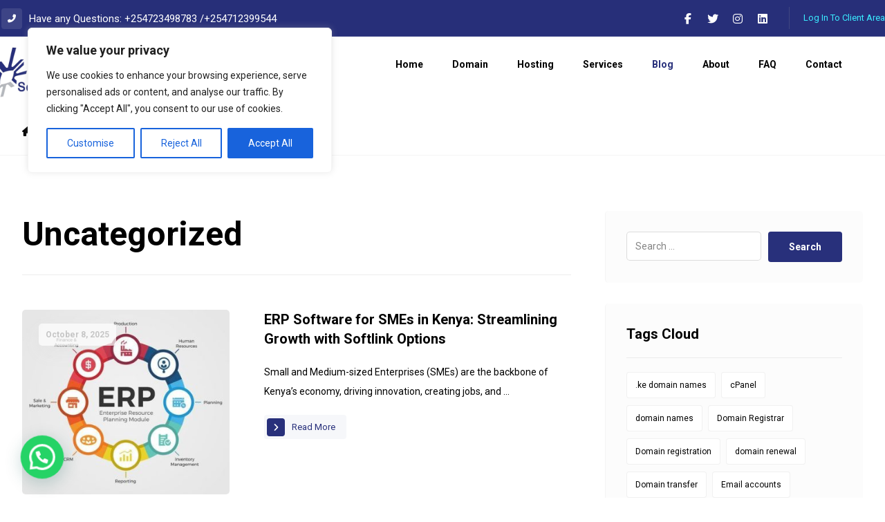

--- FILE ---
content_type: text/html; charset=UTF-8
request_url: https://softlinkoptions.co.ke/category/uncategorized/
body_size: 24605
content:
<!DOCTYPE html>
<html lang="en-US">
<head>

	<meta http-equiv="Content-Type" content="text/html; charset=UTF-8"/>

	<meta name="viewport" content="width=device-width, initial-scale=1.0, minimum-scale=1.0"/><meta name='robots' content='index, follow, max-image-preview:large, max-snippet:-1, max-video-preview:-1' />
	<style>img:is([sizes="auto" i], [sizes^="auto," i]) { contain-intrinsic-size: 3000px 1500px }</style>
	
	<!-- This site is optimized with the Yoast SEO plugin v25.8 - https://yoast.com/wordpress/plugins/seo/ -->
	<title>Uncategorized Archives - Softlink Options Limited</title>
	<link rel="canonical" href="https://softlinkoptions.co.ke/category/uncategorized/" />
	<link rel="next" href="https://softlinkoptions.co.ke/category/uncategorized/page/2/" />
	<meta property="og:locale" content="en_US" />
	<meta property="og:type" content="article" />
	<meta property="og:title" content="Uncategorized Archives - Softlink Options Limited" />
	<meta property="og:url" content="https://softlinkoptions.co.ke/category/uncategorized/" />
	<meta property="og:site_name" content="Softlink Options Limited" />
	<meta name="twitter:card" content="summary_large_image" />
	<script type="application/ld+json" class="yoast-schema-graph">{"@context":"https://schema.org","@graph":[{"@type":"CollectionPage","@id":"https://softlinkoptions.co.ke/category/uncategorized/","url":"https://softlinkoptions.co.ke/category/uncategorized/","name":"Uncategorized Archives - Softlink Options Limited","isPartOf":{"@id":"https://softlinkoptions.co.ke/#website"},"primaryImageOfPage":{"@id":"https://softlinkoptions.co.ke/category/uncategorized/#primaryimage"},"image":{"@id":"https://softlinkoptions.co.ke/category/uncategorized/#primaryimage"},"thumbnailUrl":"https://softlinkoptions.co.ke/wp-content/uploads/2025/10/ERP-Software-in-India-_-Buopso-CRM.jpeg","breadcrumb":{"@id":"https://softlinkoptions.co.ke/category/uncategorized/#breadcrumb"},"inLanguage":"en-US"},{"@type":"ImageObject","inLanguage":"en-US","@id":"https://softlinkoptions.co.ke/category/uncategorized/#primaryimage","url":"https://softlinkoptions.co.ke/wp-content/uploads/2025/10/ERP-Software-in-India-_-Buopso-CRM.jpeg","contentUrl":"https://softlinkoptions.co.ke/wp-content/uploads/2025/10/ERP-Software-in-India-_-Buopso-CRM.jpeg","width":564,"height":564},{"@type":"BreadcrumbList","@id":"https://softlinkoptions.co.ke/category/uncategorized/#breadcrumb","itemListElement":[{"@type":"ListItem","position":1,"name":"Home","item":"https://softlinkoptions.co.ke/"},{"@type":"ListItem","position":2,"name":"Uncategorized"}]},{"@type":"WebSite","@id":"https://softlinkoptions.co.ke/#website","url":"https://softlinkoptions.co.ke/","name":"Softlink Options Limited","description":"Search Engine Optimizations &amp; Digital Marketing WordPress Theme","publisher":{"@id":"https://softlinkoptions.co.ke/#organization"},"potentialAction":[{"@type":"SearchAction","target":{"@type":"EntryPoint","urlTemplate":"https://softlinkoptions.co.ke/?s={search_term_string}"},"query-input":{"@type":"PropertyValueSpecification","valueRequired":true,"valueName":"search_term_string"}}],"inLanguage":"en-US"},{"@type":"Organization","@id":"https://softlinkoptions.co.ke/#organization","name":"Softlink Options Limited","url":"https://softlinkoptions.co.ke/","logo":{"@type":"ImageObject","inLanguage":"en-US","@id":"https://softlinkoptions.co.ke/#/schema/logo/image/","url":"https://softlinkoptions.co.ke/wp-content/uploads/2025/01/softlink-logo-removebg-preview.png","contentUrl":"https://softlinkoptions.co.ke/wp-content/uploads/2025/01/softlink-logo-removebg-preview.png","width":500,"height":192,"caption":"Softlink Options Limited"},"image":{"@id":"https://softlinkoptions.co.ke/#/schema/logo/image/"}}]}</script>
	<!-- / Yoast SEO plugin. -->


<link rel='dns-prefetch' href='//www.googletagmanager.com' />
<link rel='dns-prefetch' href='//fonts.googleapis.com' />
<link rel='dns-prefetch' href='//hcaptcha.com' />
<link rel="alternate" type="application/rss+xml" title="Softlink Options Limited &raquo; Feed" href="https://softlinkoptions.co.ke/feed/" />
<link rel="alternate" type="application/rss+xml" title="Softlink Options Limited &raquo; Comments Feed" href="https://softlinkoptions.co.ke/comments/feed/" />
<link rel="alternate" type="application/rss+xml" title="Softlink Options Limited &raquo; Uncategorized Category Feed" href="https://softlinkoptions.co.ke/category/uncategorized/feed/" />
<link rel='stylesheet' id='wp-block-library-css' href='https://softlinkoptions.co.ke/wp-includes/css/dist/block-library/style.min.css?ver=6.8.3' media='all' />
<style id='wp-block-library-theme-inline-css'>
.wp-block-audio :where(figcaption){color:#555;font-size:13px;text-align:center}.is-dark-theme .wp-block-audio :where(figcaption){color:#ffffffa6}.wp-block-audio{margin:0 0 1em}.wp-block-code{border:1px solid #ccc;border-radius:4px;font-family:Menlo,Consolas,monaco,monospace;padding:.8em 1em}.wp-block-embed :where(figcaption){color:#555;font-size:13px;text-align:center}.is-dark-theme .wp-block-embed :where(figcaption){color:#ffffffa6}.wp-block-embed{margin:0 0 1em}.blocks-gallery-caption{color:#555;font-size:13px;text-align:center}.is-dark-theme .blocks-gallery-caption{color:#ffffffa6}:root :where(.wp-block-image figcaption){color:#555;font-size:13px;text-align:center}.is-dark-theme :root :where(.wp-block-image figcaption){color:#ffffffa6}.wp-block-image{margin:0 0 1em}.wp-block-pullquote{border-bottom:4px solid;border-top:4px solid;color:currentColor;margin-bottom:1.75em}.wp-block-pullquote cite,.wp-block-pullquote footer,.wp-block-pullquote__citation{color:currentColor;font-size:.8125em;font-style:normal;text-transform:uppercase}.wp-block-quote{border-left:.25em solid;margin:0 0 1.75em;padding-left:1em}.wp-block-quote cite,.wp-block-quote footer{color:currentColor;font-size:.8125em;font-style:normal;position:relative}.wp-block-quote:where(.has-text-align-right){border-left:none;border-right:.25em solid;padding-left:0;padding-right:1em}.wp-block-quote:where(.has-text-align-center){border:none;padding-left:0}.wp-block-quote.is-large,.wp-block-quote.is-style-large,.wp-block-quote:where(.is-style-plain){border:none}.wp-block-search .wp-block-search__label{font-weight:700}.wp-block-search__button{border:1px solid #ccc;padding:.375em .625em}:where(.wp-block-group.has-background){padding:1.25em 2.375em}.wp-block-separator.has-css-opacity{opacity:.4}.wp-block-separator{border:none;border-bottom:2px solid;margin-left:auto;margin-right:auto}.wp-block-separator.has-alpha-channel-opacity{opacity:1}.wp-block-separator:not(.is-style-wide):not(.is-style-dots){width:100px}.wp-block-separator.has-background:not(.is-style-dots){border-bottom:none;height:1px}.wp-block-separator.has-background:not(.is-style-wide):not(.is-style-dots){height:2px}.wp-block-table{margin:0 0 1em}.wp-block-table td,.wp-block-table th{word-break:normal}.wp-block-table :where(figcaption){color:#555;font-size:13px;text-align:center}.is-dark-theme .wp-block-table :where(figcaption){color:#ffffffa6}.wp-block-video :where(figcaption){color:#555;font-size:13px;text-align:center}.is-dark-theme .wp-block-video :where(figcaption){color:#ffffffa6}.wp-block-video{margin:0 0 1em}:root :where(.wp-block-template-part.has-background){margin-bottom:0;margin-top:0;padding:1.25em 2.375em}
</style>
<style id='classic-theme-styles-inline-css'>
/*! This file is auto-generated */
.wp-block-button__link{color:#fff;background-color:#32373c;border-radius:9999px;box-shadow:none;text-decoration:none;padding:calc(.667em + 2px) calc(1.333em + 2px);font-size:1.125em}.wp-block-file__button{background:#32373c;color:#fff;text-decoration:none}
</style>
<style id='joinchat-button-style-inline-css'>
.wp-block-joinchat-button{border:none!important;text-align:center}.wp-block-joinchat-button figure{display:table;margin:0 auto;padding:0}.wp-block-joinchat-button figcaption{font:normal normal 400 .6em/2em var(--wp--preset--font-family--system-font,sans-serif);margin:0;padding:0}.wp-block-joinchat-button .joinchat-button__qr{background-color:#fff;border:6px solid #25d366;border-radius:30px;box-sizing:content-box;display:block;height:200px;margin:auto;overflow:hidden;padding:10px;width:200px}.wp-block-joinchat-button .joinchat-button__qr canvas,.wp-block-joinchat-button .joinchat-button__qr img{display:block;margin:auto}.wp-block-joinchat-button .joinchat-button__link{align-items:center;background-color:#25d366;border:6px solid #25d366;border-radius:30px;display:inline-flex;flex-flow:row nowrap;justify-content:center;line-height:1.25em;margin:0 auto;text-decoration:none}.wp-block-joinchat-button .joinchat-button__link:before{background:transparent var(--joinchat-ico) no-repeat center;background-size:100%;content:"";display:block;height:1.5em;margin:-.75em .75em -.75em 0;width:1.5em}.wp-block-joinchat-button figure+.joinchat-button__link{margin-top:10px}@media (orientation:landscape)and (min-height:481px),(orientation:portrait)and (min-width:481px){.wp-block-joinchat-button.joinchat-button--qr-only figure+.joinchat-button__link{display:none}}@media (max-width:480px),(orientation:landscape)and (max-height:480px){.wp-block-joinchat-button figure{display:none}}

</style>
<link rel='stylesheet' id='codevz-blocks-css' href='https://softlinkoptions.co.ke/wp-content/themes/xtra//assets/css/blocks.css?ver=6.8.3' media='all' />
<style id='global-styles-inline-css'>
:root{--wp--preset--aspect-ratio--square: 1;--wp--preset--aspect-ratio--4-3: 4/3;--wp--preset--aspect-ratio--3-4: 3/4;--wp--preset--aspect-ratio--3-2: 3/2;--wp--preset--aspect-ratio--2-3: 2/3;--wp--preset--aspect-ratio--16-9: 16/9;--wp--preset--aspect-ratio--9-16: 9/16;--wp--preset--color--black: #000000;--wp--preset--color--cyan-bluish-gray: #abb8c3;--wp--preset--color--white: #ffffff;--wp--preset--color--pale-pink: #f78da7;--wp--preset--color--vivid-red: #cf2e2e;--wp--preset--color--luminous-vivid-orange: #ff6900;--wp--preset--color--luminous-vivid-amber: #fcb900;--wp--preset--color--light-green-cyan: #7bdcb5;--wp--preset--color--vivid-green-cyan: #00d084;--wp--preset--color--pale-cyan-blue: #8ed1fc;--wp--preset--color--vivid-cyan-blue: #0693e3;--wp--preset--color--vivid-purple: #9b51e0;--wp--preset--gradient--vivid-cyan-blue-to-vivid-purple: linear-gradient(135deg,rgba(6,147,227,1) 0%,rgb(155,81,224) 100%);--wp--preset--gradient--light-green-cyan-to-vivid-green-cyan: linear-gradient(135deg,rgb(122,220,180) 0%,rgb(0,208,130) 100%);--wp--preset--gradient--luminous-vivid-amber-to-luminous-vivid-orange: linear-gradient(135deg,rgba(252,185,0,1) 0%,rgba(255,105,0,1) 100%);--wp--preset--gradient--luminous-vivid-orange-to-vivid-red: linear-gradient(135deg,rgba(255,105,0,1) 0%,rgb(207,46,46) 100%);--wp--preset--gradient--very-light-gray-to-cyan-bluish-gray: linear-gradient(135deg,rgb(238,238,238) 0%,rgb(169,184,195) 100%);--wp--preset--gradient--cool-to-warm-spectrum: linear-gradient(135deg,rgb(74,234,220) 0%,rgb(151,120,209) 20%,rgb(207,42,186) 40%,rgb(238,44,130) 60%,rgb(251,105,98) 80%,rgb(254,248,76) 100%);--wp--preset--gradient--blush-light-purple: linear-gradient(135deg,rgb(255,206,236) 0%,rgb(152,150,240) 100%);--wp--preset--gradient--blush-bordeaux: linear-gradient(135deg,rgb(254,205,165) 0%,rgb(254,45,45) 50%,rgb(107,0,62) 100%);--wp--preset--gradient--luminous-dusk: linear-gradient(135deg,rgb(255,203,112) 0%,rgb(199,81,192) 50%,rgb(65,88,208) 100%);--wp--preset--gradient--pale-ocean: linear-gradient(135deg,rgb(255,245,203) 0%,rgb(182,227,212) 50%,rgb(51,167,181) 100%);--wp--preset--gradient--electric-grass: linear-gradient(135deg,rgb(202,248,128) 0%,rgb(113,206,126) 100%);--wp--preset--gradient--midnight: linear-gradient(135deg,rgb(2,3,129) 0%,rgb(40,116,252) 100%);--wp--preset--font-size--small: 13px;--wp--preset--font-size--medium: 20px;--wp--preset--font-size--large: 36px;--wp--preset--font-size--x-large: 42px;--wp--preset--spacing--20: 0.44rem;--wp--preset--spacing--30: 0.67rem;--wp--preset--spacing--40: 1rem;--wp--preset--spacing--50: 1.5rem;--wp--preset--spacing--60: 2.25rem;--wp--preset--spacing--70: 3.38rem;--wp--preset--spacing--80: 5.06rem;--wp--preset--shadow--natural: 6px 6px 9px rgba(0, 0, 0, 0.2);--wp--preset--shadow--deep: 12px 12px 50px rgba(0, 0, 0, 0.4);--wp--preset--shadow--sharp: 6px 6px 0px rgba(0, 0, 0, 0.2);--wp--preset--shadow--outlined: 6px 6px 0px -3px rgba(255, 255, 255, 1), 6px 6px rgba(0, 0, 0, 1);--wp--preset--shadow--crisp: 6px 6px 0px rgba(0, 0, 0, 1);}:where(.is-layout-flex){gap: 0.5em;}:where(.is-layout-grid){gap: 0.5em;}body .is-layout-flex{display: flex;}.is-layout-flex{flex-wrap: wrap;align-items: center;}.is-layout-flex > :is(*, div){margin: 0;}body .is-layout-grid{display: grid;}.is-layout-grid > :is(*, div){margin: 0;}:where(.wp-block-columns.is-layout-flex){gap: 2em;}:where(.wp-block-columns.is-layout-grid){gap: 2em;}:where(.wp-block-post-template.is-layout-flex){gap: 1.25em;}:where(.wp-block-post-template.is-layout-grid){gap: 1.25em;}.has-black-color{color: var(--wp--preset--color--black) !important;}.has-cyan-bluish-gray-color{color: var(--wp--preset--color--cyan-bluish-gray) !important;}.has-white-color{color: var(--wp--preset--color--white) !important;}.has-pale-pink-color{color: var(--wp--preset--color--pale-pink) !important;}.has-vivid-red-color{color: var(--wp--preset--color--vivid-red) !important;}.has-luminous-vivid-orange-color{color: var(--wp--preset--color--luminous-vivid-orange) !important;}.has-luminous-vivid-amber-color{color: var(--wp--preset--color--luminous-vivid-amber) !important;}.has-light-green-cyan-color{color: var(--wp--preset--color--light-green-cyan) !important;}.has-vivid-green-cyan-color{color: var(--wp--preset--color--vivid-green-cyan) !important;}.has-pale-cyan-blue-color{color: var(--wp--preset--color--pale-cyan-blue) !important;}.has-vivid-cyan-blue-color{color: var(--wp--preset--color--vivid-cyan-blue) !important;}.has-vivid-purple-color{color: var(--wp--preset--color--vivid-purple) !important;}.has-black-background-color{background-color: var(--wp--preset--color--black) !important;}.has-cyan-bluish-gray-background-color{background-color: var(--wp--preset--color--cyan-bluish-gray) !important;}.has-white-background-color{background-color: var(--wp--preset--color--white) !important;}.has-pale-pink-background-color{background-color: var(--wp--preset--color--pale-pink) !important;}.has-vivid-red-background-color{background-color: var(--wp--preset--color--vivid-red) !important;}.has-luminous-vivid-orange-background-color{background-color: var(--wp--preset--color--luminous-vivid-orange) !important;}.has-luminous-vivid-amber-background-color{background-color: var(--wp--preset--color--luminous-vivid-amber) !important;}.has-light-green-cyan-background-color{background-color: var(--wp--preset--color--light-green-cyan) !important;}.has-vivid-green-cyan-background-color{background-color: var(--wp--preset--color--vivid-green-cyan) !important;}.has-pale-cyan-blue-background-color{background-color: var(--wp--preset--color--pale-cyan-blue) !important;}.has-vivid-cyan-blue-background-color{background-color: var(--wp--preset--color--vivid-cyan-blue) !important;}.has-vivid-purple-background-color{background-color: var(--wp--preset--color--vivid-purple) !important;}.has-black-border-color{border-color: var(--wp--preset--color--black) !important;}.has-cyan-bluish-gray-border-color{border-color: var(--wp--preset--color--cyan-bluish-gray) !important;}.has-white-border-color{border-color: var(--wp--preset--color--white) !important;}.has-pale-pink-border-color{border-color: var(--wp--preset--color--pale-pink) !important;}.has-vivid-red-border-color{border-color: var(--wp--preset--color--vivid-red) !important;}.has-luminous-vivid-orange-border-color{border-color: var(--wp--preset--color--luminous-vivid-orange) !important;}.has-luminous-vivid-amber-border-color{border-color: var(--wp--preset--color--luminous-vivid-amber) !important;}.has-light-green-cyan-border-color{border-color: var(--wp--preset--color--light-green-cyan) !important;}.has-vivid-green-cyan-border-color{border-color: var(--wp--preset--color--vivid-green-cyan) !important;}.has-pale-cyan-blue-border-color{border-color: var(--wp--preset--color--pale-cyan-blue) !important;}.has-vivid-cyan-blue-border-color{border-color: var(--wp--preset--color--vivid-cyan-blue) !important;}.has-vivid-purple-border-color{border-color: var(--wp--preset--color--vivid-purple) !important;}.has-vivid-cyan-blue-to-vivid-purple-gradient-background{background: var(--wp--preset--gradient--vivid-cyan-blue-to-vivid-purple) !important;}.has-light-green-cyan-to-vivid-green-cyan-gradient-background{background: var(--wp--preset--gradient--light-green-cyan-to-vivid-green-cyan) !important;}.has-luminous-vivid-amber-to-luminous-vivid-orange-gradient-background{background: var(--wp--preset--gradient--luminous-vivid-amber-to-luminous-vivid-orange) !important;}.has-luminous-vivid-orange-to-vivid-red-gradient-background{background: var(--wp--preset--gradient--luminous-vivid-orange-to-vivid-red) !important;}.has-very-light-gray-to-cyan-bluish-gray-gradient-background{background: var(--wp--preset--gradient--very-light-gray-to-cyan-bluish-gray) !important;}.has-cool-to-warm-spectrum-gradient-background{background: var(--wp--preset--gradient--cool-to-warm-spectrum) !important;}.has-blush-light-purple-gradient-background{background: var(--wp--preset--gradient--blush-light-purple) !important;}.has-blush-bordeaux-gradient-background{background: var(--wp--preset--gradient--blush-bordeaux) !important;}.has-luminous-dusk-gradient-background{background: var(--wp--preset--gradient--luminous-dusk) !important;}.has-pale-ocean-gradient-background{background: var(--wp--preset--gradient--pale-ocean) !important;}.has-electric-grass-gradient-background{background: var(--wp--preset--gradient--electric-grass) !important;}.has-midnight-gradient-background{background: var(--wp--preset--gradient--midnight) !important;}.has-small-font-size{font-size: var(--wp--preset--font-size--small) !important;}.has-medium-font-size{font-size: var(--wp--preset--font-size--medium) !important;}.has-large-font-size{font-size: var(--wp--preset--font-size--large) !important;}.has-x-large-font-size{font-size: var(--wp--preset--font-size--x-large) !important;}
:where(.wp-block-post-template.is-layout-flex){gap: 1.25em;}:where(.wp-block-post-template.is-layout-grid){gap: 1.25em;}
:where(.wp-block-columns.is-layout-flex){gap: 2em;}:where(.wp-block-columns.is-layout-grid){gap: 2em;}
:root :where(.wp-block-pullquote){font-size: 1.5em;line-height: 1.6;}
</style>
<link rel='stylesheet' id='cz-icons-pack-css' href='https://softlinkoptions.co.ke/wp-content/plugins/codevz-plus/admin/fields/codevz_fields/icons/czicons.css?ver=5.0' media='all' />
<link rel='stylesheet' id='contact-form-7-css' href='https://softlinkoptions.co.ke/wp-content/plugins/contact-form-7/includes/css/styles.css?ver=6.1.1' media='all' />
<link rel='stylesheet' id='codevz-css' href='https://softlinkoptions.co.ke/wp-content/themes/xtra/assets/css/core.css?ver=4.4.14' media='all' />
<link rel='stylesheet' id='codevz-laptop-css' href='https://softlinkoptions.co.ke/wp-content/themes/xtra/assets/css/core-laptop.css?ver=4.4.14' media='screen and (max-width: 1024px)' />
<link rel='stylesheet' id='codevz-tablet-css' href='https://softlinkoptions.co.ke/wp-content/themes/xtra/assets/css/core-tablet.css?ver=4.4.14' media='screen and (max-width: 768px)' />
<link rel='stylesheet' id='codevz-mobile-css' href='https://softlinkoptions.co.ke/wp-content/themes/xtra/assets/css/core-mobile.css?ver=4.4.14' media='screen and (max-width: 480px)' />
<link rel='stylesheet' id='google-font-roboto-css' href='https://fonts.googleapis.com/css?family=Roboto%3A300%2C400%2C700&#038;ver=6.8.3' media='all' />
<link rel='stylesheet' id='codevz-plus-share-css' href='https://softlinkoptions.co.ke/wp-content/plugins/codevz-plus/assets/css/share.css?ver=5.0' media='all' />
<link rel='stylesheet' id='codevz-mobile-fixed-nav-css' href='https://softlinkoptions.co.ke/wp-content/plugins/codevz-plus/assets/css/mobile-nav.css?ver=5.0' media='all' />
<link rel='stylesheet' id='codevz-plus-css' href='https://softlinkoptions.co.ke/wp-content/plugins/codevz-plus/assets/css/codevzplus.css?ver=5.0' media='all' />
<link rel='stylesheet' id='codevz-plus-tablet-css' href='https://softlinkoptions.co.ke/wp-content/plugins/codevz-plus/assets/css/codevzplus-tablet.css?ver=5.0' media='screen and (max-width: 768px)' />
<link rel='stylesheet' id='codevz-plus-mobile-css' href='https://softlinkoptions.co.ke/wp-content/plugins/codevz-plus/assets/css/codevzplus-mobile.css?ver=5.0' media='screen and (max-width: 480px)' />
<link rel='stylesheet' id='xtra-elementor-front-css' href='https://softlinkoptions.co.ke/wp-content/plugins/codevz-plus/assets/css/elementor.css?ver=5.0' media='all' />
<link rel='stylesheet' id='font-awesome-shims-css' href='https://softlinkoptions.co.ke/wp-content/plugins/codevz-plus/admin/assets/css/font-awesome/css/v4-shims.min.css?ver=6.4.2' media='all' />
<link rel='stylesheet' id='font-awesome-css' href='https://softlinkoptions.co.ke/wp-content/plugins/codevz-plus/admin/assets/css/font-awesome/css/all.min.css?ver=6.4.2' media='all' />
<link rel='stylesheet' id='ekit-widget-styles-css' href='https://softlinkoptions.co.ke/wp-content/plugins/elementskit-lite/widgets/init/assets/css/widget-styles.css?ver=3.6.1' media='all' />
<link rel='stylesheet' id='ekit-responsive-css' href='https://softlinkoptions.co.ke/wp-content/plugins/elementskit-lite/widgets/init/assets/css/responsive.css?ver=3.6.1' media='all' />
<script id="cookie-law-info-js-extra">
var _ckyConfig = {"_ipData":[],"_assetsURL":"https:\/\/softlinkoptions.co.ke\/wp-content\/plugins\/cookie-law-info\/lite\/frontend\/images\/","_publicURL":"https:\/\/softlinkoptions.co.ke","_expiry":"365","_categories":[{"name":"Necessary","slug":"necessary","isNecessary":true,"ccpaDoNotSell":true,"cookies":[],"active":true,"defaultConsent":{"gdpr":true,"ccpa":true}},{"name":"Functional","slug":"functional","isNecessary":false,"ccpaDoNotSell":true,"cookies":[],"active":true,"defaultConsent":{"gdpr":false,"ccpa":false}},{"name":"Analytics","slug":"analytics","isNecessary":false,"ccpaDoNotSell":true,"cookies":[],"active":true,"defaultConsent":{"gdpr":false,"ccpa":false}},{"name":"Performance","slug":"performance","isNecessary":false,"ccpaDoNotSell":true,"cookies":[],"active":true,"defaultConsent":{"gdpr":false,"ccpa":false}},{"name":"Advertisement","slug":"advertisement","isNecessary":false,"ccpaDoNotSell":true,"cookies":[],"active":true,"defaultConsent":{"gdpr":false,"ccpa":false}}],"_activeLaw":"gdpr","_rootDomain":"","_block":"1","_showBanner":"1","_bannerConfig":{"settings":{"type":"box","preferenceCenterType":"popup","position":"top-left","applicableLaw":"gdpr"},"behaviours":{"reloadBannerOnAccept":false,"loadAnalyticsByDefault":false,"animations":{"onLoad":"animate","onHide":"sticky"}},"config":{"revisitConsent":{"status":true,"tag":"revisit-consent","position":"bottom-left","meta":{"url":"#"},"styles":{"background-color":"#0056A7"},"elements":{"title":{"type":"text","tag":"revisit-consent-title","status":true,"styles":{"color":"#0056a7"}}}},"preferenceCenter":{"toggle":{"status":true,"tag":"detail-category-toggle","type":"toggle","states":{"active":{"styles":{"background-color":"#1863DC"}},"inactive":{"styles":{"background-color":"#D0D5D2"}}}}},"categoryPreview":{"status":false,"toggle":{"status":true,"tag":"detail-category-preview-toggle","type":"toggle","states":{"active":{"styles":{"background-color":"#1863DC"}},"inactive":{"styles":{"background-color":"#D0D5D2"}}}}},"videoPlaceholder":{"status":true,"styles":{"background-color":"#000000","border-color":"#000000","color":"#ffffff"}},"readMore":{"status":false,"tag":"readmore-button","type":"link","meta":{"noFollow":true,"newTab":true},"styles":{"color":"#1863DC","background-color":"transparent","border-color":"transparent"}},"auditTable":{"status":true},"optOption":{"status":true,"toggle":{"status":true,"tag":"optout-option-toggle","type":"toggle","states":{"active":{"styles":{"background-color":"#1863dc"}},"inactive":{"styles":{"background-color":"#FFFFFF"}}}}}}},"_version":"3.3.4","_logConsent":"1","_tags":[{"tag":"accept-button","styles":{"color":"#FFFFFF","background-color":"#1863DC","border-color":"#1863DC"}},{"tag":"reject-button","styles":{"color":"#1863DC","background-color":"transparent","border-color":"#1863DC"}},{"tag":"settings-button","styles":{"color":"#1863DC","background-color":"transparent","border-color":"#1863DC"}},{"tag":"readmore-button","styles":{"color":"#1863DC","background-color":"transparent","border-color":"transparent"}},{"tag":"donotsell-button","styles":{"color":"#1863DC","background-color":"transparent","border-color":"transparent"}},{"tag":"accept-button","styles":{"color":"#FFFFFF","background-color":"#1863DC","border-color":"#1863DC"}},{"tag":"revisit-consent","styles":{"background-color":"#0056A7"}}],"_shortCodes":[{"key":"cky_readmore","content":"<a href=\"#\" class=\"cky-policy\" aria-label=\"Cookie Policy\" target=\"_blank\" rel=\"noopener\" data-cky-tag=\"readmore-button\">Cookie Policy<\/a>","tag":"readmore-button","status":false,"attributes":{"rel":"nofollow","target":"_blank"}},{"key":"cky_show_desc","content":"<button class=\"cky-show-desc-btn\" data-cky-tag=\"show-desc-button\" aria-label=\"Show more\">Show more<\/button>","tag":"show-desc-button","status":true,"attributes":[]},{"key":"cky_hide_desc","content":"<button class=\"cky-show-desc-btn\" data-cky-tag=\"hide-desc-button\" aria-label=\"Show less\">Show less<\/button>","tag":"hide-desc-button","status":true,"attributes":[]},{"key":"cky_category_toggle_label","content":"[cky_{{status}}_category_label] [cky_preference_{{category_slug}}_title]","tag":"","status":true,"attributes":[]},{"key":"cky_enable_category_label","content":"Enable","tag":"","status":true,"attributes":[]},{"key":"cky_disable_category_label","content":"Disable","tag":"","status":true,"attributes":[]},{"key":"cky_video_placeholder","content":"<div class=\"video-placeholder-normal\" data-cky-tag=\"video-placeholder\" id=\"[UNIQUEID]\"><p class=\"video-placeholder-text-normal\" data-cky-tag=\"placeholder-title\">Please accept cookies to access this content<\/p><\/div>","tag":"","status":true,"attributes":[]},{"key":"cky_enable_optout_label","content":"Enable","tag":"","status":true,"attributes":[]},{"key":"cky_disable_optout_label","content":"Disable","tag":"","status":true,"attributes":[]},{"key":"cky_optout_toggle_label","content":"[cky_{{status}}_optout_label] [cky_optout_option_title]","tag":"","status":true,"attributes":[]},{"key":"cky_optout_option_title","content":"Do Not Sell or Share My Personal Information","tag":"","status":true,"attributes":[]},{"key":"cky_optout_close_label","content":"Close","tag":"","status":true,"attributes":[]},{"key":"cky_preference_close_label","content":"Close","tag":"","status":true,"attributes":[]}],"_rtl":"","_language":"en","_providersToBlock":[]};
var _ckyStyles = {"css":".cky-overlay{background: #000000; opacity: 0.4; position: fixed; top: 0; left: 0; width: 100%; height: 100%; z-index: 99999999;}.cky-hide{display: none;}.cky-btn-revisit-wrapper{display: flex; align-items: center; justify-content: center; background: #0056a7; width: 45px; height: 45px; border-radius: 50%; position: fixed; z-index: 999999; cursor: pointer;}.cky-revisit-bottom-left{bottom: 15px; left: 15px;}.cky-revisit-bottom-right{bottom: 15px; right: 15px;}.cky-btn-revisit-wrapper .cky-btn-revisit{display: flex; align-items: center; justify-content: center; background: none; border: none; cursor: pointer; position: relative; margin: 0; padding: 0;}.cky-btn-revisit-wrapper .cky-btn-revisit img{max-width: fit-content; margin: 0; height: 30px; width: 30px;}.cky-revisit-bottom-left:hover::before{content: attr(data-tooltip); position: absolute; background: #4e4b66; color: #ffffff; left: calc(100% + 7px); font-size: 12px; line-height: 16px; width: max-content; padding: 4px 8px; border-radius: 4px;}.cky-revisit-bottom-left:hover::after{position: absolute; content: \"\"; border: 5px solid transparent; left: calc(100% + 2px); border-left-width: 0; border-right-color: #4e4b66;}.cky-revisit-bottom-right:hover::before{content: attr(data-tooltip); position: absolute; background: #4e4b66; color: #ffffff; right: calc(100% + 7px); font-size: 12px; line-height: 16px; width: max-content; padding: 4px 8px; border-radius: 4px;}.cky-revisit-bottom-right:hover::after{position: absolute; content: \"\"; border: 5px solid transparent; right: calc(100% + 2px); border-right-width: 0; border-left-color: #4e4b66;}.cky-revisit-hide{display: none;}.cky-consent-container{position: fixed; width: 440px; box-sizing: border-box; z-index: 9999999; border-radius: 6px;}.cky-consent-container .cky-consent-bar{background: #ffffff; border: 1px solid; padding: 20px 26px; box-shadow: 0 -1px 10px 0 #acabab4d; border-radius: 6px;}.cky-box-bottom-left{bottom: 40px; left: 40px;}.cky-box-bottom-right{bottom: 40px; right: 40px;}.cky-box-top-left{top: 40px; left: 40px;}.cky-box-top-right{top: 40px; right: 40px;}.cky-custom-brand-logo-wrapper .cky-custom-brand-logo{width: 100px; height: auto; margin: 0 0 12px 0;}.cky-notice .cky-title{color: #212121; font-weight: 700; font-size: 18px; line-height: 24px; margin: 0 0 12px 0;}.cky-notice-des *,.cky-preference-content-wrapper *,.cky-accordion-header-des *,.cky-gpc-wrapper .cky-gpc-desc *{font-size: 14px;}.cky-notice-des{color: #212121; font-size: 14px; line-height: 24px; font-weight: 400;}.cky-notice-des img{height: 25px; width: 25px;}.cky-consent-bar .cky-notice-des p,.cky-gpc-wrapper .cky-gpc-desc p,.cky-preference-body-wrapper .cky-preference-content-wrapper p,.cky-accordion-header-wrapper .cky-accordion-header-des p,.cky-cookie-des-table li div:last-child p{color: inherit; margin-top: 0; overflow-wrap: break-word;}.cky-notice-des P:last-child,.cky-preference-content-wrapper p:last-child,.cky-cookie-des-table li div:last-child p:last-child,.cky-gpc-wrapper .cky-gpc-desc p:last-child{margin-bottom: 0;}.cky-notice-des a.cky-policy,.cky-notice-des button.cky-policy{font-size: 14px; color: #1863dc; white-space: nowrap; cursor: pointer; background: transparent; border: 1px solid; text-decoration: underline;}.cky-notice-des button.cky-policy{padding: 0;}.cky-notice-des a.cky-policy:focus-visible,.cky-notice-des button.cky-policy:focus-visible,.cky-preference-content-wrapper .cky-show-desc-btn:focus-visible,.cky-accordion-header .cky-accordion-btn:focus-visible,.cky-preference-header .cky-btn-close:focus-visible,.cky-switch input[type=\"checkbox\"]:focus-visible,.cky-footer-wrapper a:focus-visible,.cky-btn:focus-visible{outline: 2px solid #1863dc; outline-offset: 2px;}.cky-btn:focus:not(:focus-visible),.cky-accordion-header .cky-accordion-btn:focus:not(:focus-visible),.cky-preference-content-wrapper .cky-show-desc-btn:focus:not(:focus-visible),.cky-btn-revisit-wrapper .cky-btn-revisit:focus:not(:focus-visible),.cky-preference-header .cky-btn-close:focus:not(:focus-visible),.cky-consent-bar .cky-banner-btn-close:focus:not(:focus-visible){outline: 0;}button.cky-show-desc-btn:not(:hover):not(:active){color: #1863dc; background: transparent;}button.cky-accordion-btn:not(:hover):not(:active),button.cky-banner-btn-close:not(:hover):not(:active),button.cky-btn-revisit:not(:hover):not(:active),button.cky-btn-close:not(:hover):not(:active){background: transparent;}.cky-consent-bar button:hover,.cky-modal.cky-modal-open button:hover,.cky-consent-bar button:focus,.cky-modal.cky-modal-open button:focus{text-decoration: none;}.cky-notice-btn-wrapper{display: flex; justify-content: flex-start; align-items: center; flex-wrap: wrap; margin-top: 16px;}.cky-notice-btn-wrapper .cky-btn{text-shadow: none; box-shadow: none;}.cky-btn{flex: auto; max-width: 100%; font-size: 14px; font-family: inherit; line-height: 24px; padding: 8px; font-weight: 500; margin: 0 8px 0 0; border-radius: 2px; cursor: pointer; text-align: center; text-transform: none; min-height: 0;}.cky-btn:hover{opacity: 0.8;}.cky-btn-customize{color: #1863dc; background: transparent; border: 2px solid #1863dc;}.cky-btn-reject{color: #1863dc; background: transparent; border: 2px solid #1863dc;}.cky-btn-accept{background: #1863dc; color: #ffffff; border: 2px solid #1863dc;}.cky-btn:last-child{margin-right: 0;}@media (max-width: 576px){.cky-box-bottom-left{bottom: 0; left: 0;}.cky-box-bottom-right{bottom: 0; right: 0;}.cky-box-top-left{top: 0; left: 0;}.cky-box-top-right{top: 0; right: 0;}}@media (max-width: 440px){.cky-box-bottom-left, .cky-box-bottom-right, .cky-box-top-left, .cky-box-top-right{width: 100%; max-width: 100%;}.cky-consent-container .cky-consent-bar{padding: 20px 0;}.cky-custom-brand-logo-wrapper, .cky-notice .cky-title, .cky-notice-des, .cky-notice-btn-wrapper{padding: 0 24px;}.cky-notice-des{max-height: 40vh; overflow-y: scroll;}.cky-notice-btn-wrapper{flex-direction: column; margin-top: 0;}.cky-btn{width: 100%; margin: 10px 0 0 0;}.cky-notice-btn-wrapper .cky-btn-customize{order: 2;}.cky-notice-btn-wrapper .cky-btn-reject{order: 3;}.cky-notice-btn-wrapper .cky-btn-accept{order: 1; margin-top: 16px;}}@media (max-width: 352px){.cky-notice .cky-title{font-size: 16px;}.cky-notice-des *{font-size: 12px;}.cky-notice-des, .cky-btn{font-size: 12px;}}.cky-modal.cky-modal-open{display: flex; visibility: visible; -webkit-transform: translate(-50%, -50%); -moz-transform: translate(-50%, -50%); -ms-transform: translate(-50%, -50%); -o-transform: translate(-50%, -50%); transform: translate(-50%, -50%); top: 50%; left: 50%; transition: all 1s ease;}.cky-modal{box-shadow: 0 32px 68px rgba(0, 0, 0, 0.3); margin: 0 auto; position: fixed; max-width: 100%; background: #ffffff; top: 50%; box-sizing: border-box; border-radius: 6px; z-index: 999999999; color: #212121; -webkit-transform: translate(-50%, 100%); -moz-transform: translate(-50%, 100%); -ms-transform: translate(-50%, 100%); -o-transform: translate(-50%, 100%); transform: translate(-50%, 100%); visibility: hidden; transition: all 0s ease;}.cky-preference-center{max-height: 79vh; overflow: hidden; width: 845px; overflow: hidden; flex: 1 1 0; display: flex; flex-direction: column; border-radius: 6px;}.cky-preference-header{display: flex; align-items: center; justify-content: space-between; padding: 22px 24px; border-bottom: 1px solid;}.cky-preference-header .cky-preference-title{font-size: 18px; font-weight: 700; line-height: 24px;}.cky-preference-header .cky-btn-close{margin: 0; cursor: pointer; vertical-align: middle; padding: 0; background: none; border: none; width: auto; height: auto; min-height: 0; line-height: 0; text-shadow: none; box-shadow: none;}.cky-preference-header .cky-btn-close img{margin: 0; height: 10px; width: 10px;}.cky-preference-body-wrapper{padding: 0 24px; flex: 1; overflow: auto; box-sizing: border-box;}.cky-preference-content-wrapper,.cky-gpc-wrapper .cky-gpc-desc{font-size: 14px; line-height: 24px; font-weight: 400; padding: 12px 0;}.cky-preference-content-wrapper{border-bottom: 1px solid;}.cky-preference-content-wrapper img{height: 25px; width: 25px;}.cky-preference-content-wrapper .cky-show-desc-btn{font-size: 14px; font-family: inherit; color: #1863dc; text-decoration: none; line-height: 24px; padding: 0; margin: 0; white-space: nowrap; cursor: pointer; background: transparent; border-color: transparent; text-transform: none; min-height: 0; text-shadow: none; box-shadow: none;}.cky-accordion-wrapper{margin-bottom: 10px;}.cky-accordion{border-bottom: 1px solid;}.cky-accordion:last-child{border-bottom: none;}.cky-accordion .cky-accordion-item{display: flex; margin-top: 10px;}.cky-accordion .cky-accordion-body{display: none;}.cky-accordion.cky-accordion-active .cky-accordion-body{display: block; padding: 0 22px; margin-bottom: 16px;}.cky-accordion-header-wrapper{cursor: pointer; width: 100%;}.cky-accordion-item .cky-accordion-header{display: flex; justify-content: space-between; align-items: center;}.cky-accordion-header .cky-accordion-btn{font-size: 16px; font-family: inherit; color: #212121; line-height: 24px; background: none; border: none; font-weight: 700; padding: 0; margin: 0; cursor: pointer; text-transform: none; min-height: 0; text-shadow: none; box-shadow: none;}.cky-accordion-header .cky-always-active{color: #008000; font-weight: 600; line-height: 24px; font-size: 14px;}.cky-accordion-header-des{font-size: 14px; line-height: 24px; margin: 10px 0 16px 0;}.cky-accordion-chevron{margin-right: 22px; position: relative; cursor: pointer;}.cky-accordion-chevron-hide{display: none;}.cky-accordion .cky-accordion-chevron i::before{content: \"\"; position: absolute; border-right: 1.4px solid; border-bottom: 1.4px solid; border-color: inherit; height: 6px; width: 6px; -webkit-transform: rotate(-45deg); -moz-transform: rotate(-45deg); -ms-transform: rotate(-45deg); -o-transform: rotate(-45deg); transform: rotate(-45deg); transition: all 0.2s ease-in-out; top: 8px;}.cky-accordion.cky-accordion-active .cky-accordion-chevron i::before{-webkit-transform: rotate(45deg); -moz-transform: rotate(45deg); -ms-transform: rotate(45deg); -o-transform: rotate(45deg); transform: rotate(45deg);}.cky-audit-table{background: #f4f4f4; border-radius: 6px;}.cky-audit-table .cky-empty-cookies-text{color: inherit; font-size: 12px; line-height: 24px; margin: 0; padding: 10px;}.cky-audit-table .cky-cookie-des-table{font-size: 12px; line-height: 24px; font-weight: normal; padding: 15px 10px; border-bottom: 1px solid; border-bottom-color: inherit; margin: 0;}.cky-audit-table .cky-cookie-des-table:last-child{border-bottom: none;}.cky-audit-table .cky-cookie-des-table li{list-style-type: none; display: flex; padding: 3px 0;}.cky-audit-table .cky-cookie-des-table li:first-child{padding-top: 0;}.cky-cookie-des-table li div:first-child{width: 100px; font-weight: 600; word-break: break-word; word-wrap: break-word;}.cky-cookie-des-table li div:last-child{flex: 1; word-break: break-word; word-wrap: break-word; margin-left: 8px;}.cky-footer-shadow{display: block; width: 100%; height: 40px; background: linear-gradient(180deg, rgba(255, 255, 255, 0) 0%, #ffffff 100%); position: absolute; bottom: calc(100% - 1px);}.cky-footer-wrapper{position: relative;}.cky-prefrence-btn-wrapper{display: flex; flex-wrap: wrap; align-items: center; justify-content: center; padding: 22px 24px; border-top: 1px solid;}.cky-prefrence-btn-wrapper .cky-btn{flex: auto; max-width: 100%; text-shadow: none; box-shadow: none;}.cky-btn-preferences{color: #1863dc; background: transparent; border: 2px solid #1863dc;}.cky-preference-header,.cky-preference-body-wrapper,.cky-preference-content-wrapper,.cky-accordion-wrapper,.cky-accordion,.cky-accordion-wrapper,.cky-footer-wrapper,.cky-prefrence-btn-wrapper{border-color: inherit;}@media (max-width: 845px){.cky-modal{max-width: calc(100% - 16px);}}@media (max-width: 576px){.cky-modal{max-width: 100%;}.cky-preference-center{max-height: 100vh;}.cky-prefrence-btn-wrapper{flex-direction: column;}.cky-accordion.cky-accordion-active .cky-accordion-body{padding-right: 0;}.cky-prefrence-btn-wrapper .cky-btn{width: 100%; margin: 10px 0 0 0;}.cky-prefrence-btn-wrapper .cky-btn-reject{order: 3;}.cky-prefrence-btn-wrapper .cky-btn-accept{order: 1; margin-top: 0;}.cky-prefrence-btn-wrapper .cky-btn-preferences{order: 2;}}@media (max-width: 425px){.cky-accordion-chevron{margin-right: 15px;}.cky-notice-btn-wrapper{margin-top: 0;}.cky-accordion.cky-accordion-active .cky-accordion-body{padding: 0 15px;}}@media (max-width: 352px){.cky-preference-header .cky-preference-title{font-size: 16px;}.cky-preference-header{padding: 16px 24px;}.cky-preference-content-wrapper *, .cky-accordion-header-des *{font-size: 12px;}.cky-preference-content-wrapper, .cky-preference-content-wrapper .cky-show-more, .cky-accordion-header .cky-always-active, .cky-accordion-header-des, .cky-preference-content-wrapper .cky-show-desc-btn, .cky-notice-des a.cky-policy{font-size: 12px;}.cky-accordion-header .cky-accordion-btn{font-size: 14px;}}.cky-switch{display: flex;}.cky-switch input[type=\"checkbox\"]{position: relative; width: 44px; height: 24px; margin: 0; background: #d0d5d2; -webkit-appearance: none; border-radius: 50px; cursor: pointer; outline: 0; border: none; top: 0;}.cky-switch input[type=\"checkbox\"]:checked{background: #1863dc;}.cky-switch input[type=\"checkbox\"]:before{position: absolute; content: \"\"; height: 20px; width: 20px; left: 2px; bottom: 2px; border-radius: 50%; background-color: white; -webkit-transition: 0.4s; transition: 0.4s; margin: 0;}.cky-switch input[type=\"checkbox\"]:after{display: none;}.cky-switch input[type=\"checkbox\"]:checked:before{-webkit-transform: translateX(20px); -ms-transform: translateX(20px); transform: translateX(20px);}@media (max-width: 425px){.cky-switch input[type=\"checkbox\"]{width: 38px; height: 21px;}.cky-switch input[type=\"checkbox\"]:before{height: 17px; width: 17px;}.cky-switch input[type=\"checkbox\"]:checked:before{-webkit-transform: translateX(17px); -ms-transform: translateX(17px); transform: translateX(17px);}}.cky-consent-bar .cky-banner-btn-close{position: absolute; right: 9px; top: 5px; background: none; border: none; cursor: pointer; padding: 0; margin: 0; min-height: 0; line-height: 0; height: auto; width: auto; text-shadow: none; box-shadow: none;}.cky-consent-bar .cky-banner-btn-close img{height: 9px; width: 9px; margin: 0;}.cky-notice-group{font-size: 14px; line-height: 24px; font-weight: 400; color: #212121;}.cky-notice-btn-wrapper .cky-btn-do-not-sell{font-size: 14px; line-height: 24px; padding: 6px 0; margin: 0; font-weight: 500; background: none; border-radius: 2px; border: none; cursor: pointer; text-align: left; color: #1863dc; background: transparent; border-color: transparent; box-shadow: none; text-shadow: none;}.cky-consent-bar .cky-banner-btn-close:focus-visible,.cky-notice-btn-wrapper .cky-btn-do-not-sell:focus-visible,.cky-opt-out-btn-wrapper .cky-btn:focus-visible,.cky-opt-out-checkbox-wrapper input[type=\"checkbox\"].cky-opt-out-checkbox:focus-visible{outline: 2px solid #1863dc; outline-offset: 2px;}@media (max-width: 440px){.cky-consent-container{width: 100%;}}@media (max-width: 352px){.cky-notice-des a.cky-policy, .cky-notice-btn-wrapper .cky-btn-do-not-sell{font-size: 12px;}}.cky-opt-out-wrapper{padding: 12px 0;}.cky-opt-out-wrapper .cky-opt-out-checkbox-wrapper{display: flex; align-items: center;}.cky-opt-out-checkbox-wrapper .cky-opt-out-checkbox-label{font-size: 16px; font-weight: 700; line-height: 24px; margin: 0 0 0 12px; cursor: pointer;}.cky-opt-out-checkbox-wrapper input[type=\"checkbox\"].cky-opt-out-checkbox{background-color: #ffffff; border: 1px solid black; width: 20px; height: 18.5px; margin: 0; -webkit-appearance: none; position: relative; display: flex; align-items: center; justify-content: center; border-radius: 2px; cursor: pointer;}.cky-opt-out-checkbox-wrapper input[type=\"checkbox\"].cky-opt-out-checkbox:checked{background-color: #1863dc; border: none;}.cky-opt-out-checkbox-wrapper input[type=\"checkbox\"].cky-opt-out-checkbox:checked::after{left: 6px; bottom: 4px; width: 7px; height: 13px; border: solid #ffffff; border-width: 0 3px 3px 0; border-radius: 2px; -webkit-transform: rotate(45deg); -ms-transform: rotate(45deg); transform: rotate(45deg); content: \"\"; position: absolute; box-sizing: border-box;}.cky-opt-out-checkbox-wrapper.cky-disabled .cky-opt-out-checkbox-label,.cky-opt-out-checkbox-wrapper.cky-disabled input[type=\"checkbox\"].cky-opt-out-checkbox{cursor: no-drop;}.cky-gpc-wrapper{margin: 0 0 0 32px;}.cky-footer-wrapper .cky-opt-out-btn-wrapper{display: flex; flex-wrap: wrap; align-items: center; justify-content: center; padding: 22px 24px;}.cky-opt-out-btn-wrapper .cky-btn{flex: auto; max-width: 100%; text-shadow: none; box-shadow: none;}.cky-opt-out-btn-wrapper .cky-btn-cancel{border: 1px solid #dedfe0; background: transparent; color: #858585;}.cky-opt-out-btn-wrapper .cky-btn-confirm{background: #1863dc; color: #ffffff; border: 1px solid #1863dc;}@media (max-width: 352px){.cky-opt-out-checkbox-wrapper .cky-opt-out-checkbox-label{font-size: 14px;}.cky-gpc-wrapper .cky-gpc-desc, .cky-gpc-wrapper .cky-gpc-desc *{font-size: 12px;}.cky-opt-out-checkbox-wrapper input[type=\"checkbox\"].cky-opt-out-checkbox{width: 16px; height: 16px;}.cky-opt-out-checkbox-wrapper input[type=\"checkbox\"].cky-opt-out-checkbox:checked::after{left: 5px; bottom: 4px; width: 3px; height: 9px;}.cky-gpc-wrapper{margin: 0 0 0 28px;}}.video-placeholder-youtube{background-size: 100% 100%; background-position: center; background-repeat: no-repeat; background-color: #b2b0b059; position: relative; display: flex; align-items: center; justify-content: center; max-width: 100%;}.video-placeholder-text-youtube{text-align: center; align-items: center; padding: 10px 16px; background-color: #000000cc; color: #ffffff; border: 1px solid; border-radius: 2px; cursor: pointer;}.video-placeholder-normal{background-image: url(\"\/wp-content\/plugins\/cookie-law-info\/lite\/frontend\/images\/placeholder.svg\"); background-size: 80px; background-position: center; background-repeat: no-repeat; background-color: #b2b0b059; position: relative; display: flex; align-items: flex-end; justify-content: center; max-width: 100%;}.video-placeholder-text-normal{align-items: center; padding: 10px 16px; text-align: center; border: 1px solid; border-radius: 2px; cursor: pointer;}.cky-rtl{direction: rtl; text-align: right;}.cky-rtl .cky-banner-btn-close{left: 9px; right: auto;}.cky-rtl .cky-notice-btn-wrapper .cky-btn:last-child{margin-right: 8px;}.cky-rtl .cky-notice-btn-wrapper .cky-btn:first-child{margin-right: 0;}.cky-rtl .cky-notice-btn-wrapper{margin-left: 0; margin-right: 15px;}.cky-rtl .cky-prefrence-btn-wrapper .cky-btn{margin-right: 8px;}.cky-rtl .cky-prefrence-btn-wrapper .cky-btn:first-child{margin-right: 0;}.cky-rtl .cky-accordion .cky-accordion-chevron i::before{border: none; border-left: 1.4px solid; border-top: 1.4px solid; left: 12px;}.cky-rtl .cky-accordion.cky-accordion-active .cky-accordion-chevron i::before{-webkit-transform: rotate(-135deg); -moz-transform: rotate(-135deg); -ms-transform: rotate(-135deg); -o-transform: rotate(-135deg); transform: rotate(-135deg);}@media (max-width: 768px){.cky-rtl .cky-notice-btn-wrapper{margin-right: 0;}}@media (max-width: 576px){.cky-rtl .cky-notice-btn-wrapper .cky-btn:last-child{margin-right: 0;}.cky-rtl .cky-prefrence-btn-wrapper .cky-btn{margin-right: 0;}.cky-rtl .cky-accordion.cky-accordion-active .cky-accordion-body{padding: 0 22px 0 0;}}@media (max-width: 425px){.cky-rtl .cky-accordion.cky-accordion-active .cky-accordion-body{padding: 0 15px 0 0;}}.cky-rtl .cky-opt-out-btn-wrapper .cky-btn{margin-right: 12px;}.cky-rtl .cky-opt-out-btn-wrapper .cky-btn:first-child{margin-right: 0;}.cky-rtl .cky-opt-out-checkbox-wrapper .cky-opt-out-checkbox-label{margin: 0 12px 0 0;}"};
</script>
<script src="https://softlinkoptions.co.ke/wp-content/plugins/cookie-law-info/lite/frontend/js/script.min.js?ver=3.3.4" id="cookie-law-info-js"></script>
<script src="https://softlinkoptions.co.ke/wp-includes/js/jquery/jquery.min.js?ver=3.7.1" id="jquery-core-js"></script>
<script src="https://softlinkoptions.co.ke/wp-includes/js/jquery/jquery-migrate.min.js?ver=3.4.1" id="jquery-migrate-js"></script>

<!-- Google tag (gtag.js) snippet added by Site Kit -->
<!-- Google Analytics snippet added by Site Kit -->
<script src="https://www.googletagmanager.com/gtag/js?id=GT-5M88MPT8" id="google_gtagjs-js" async></script>
<script id="google_gtagjs-js-after">
window.dataLayer = window.dataLayer || [];function gtag(){dataLayer.push(arguments);}
gtag("set","linker",{"domains":["softlinkoptions.co.ke"]});
gtag("js", new Date());
gtag("set", "developer_id.dZTNiMT", true);
gtag("config", "GT-5M88MPT8");
 window._googlesitekit = window._googlesitekit || {}; window._googlesitekit.throttledEvents = []; window._googlesitekit.gtagEvent = (name, data) => { var key = JSON.stringify( { name, data } ); if ( !! window._googlesitekit.throttledEvents[ key ] ) { return; } window._googlesitekit.throttledEvents[ key ] = true; setTimeout( () => { delete window._googlesitekit.throttledEvents[ key ]; }, 5 ); gtag( "event", name, { ...data, event_source: "site-kit" } ); };
</script>
<script></script><link rel="https://api.w.org/" href="https://softlinkoptions.co.ke/wp-json/" /><link rel="alternate" title="JSON" type="application/json" href="https://softlinkoptions.co.ke/wp-json/wp/v2/categories/1" /><link rel="EditURI" type="application/rsd+xml" title="RSD" href="https://softlinkoptions.co.ke/xmlrpc.php?rsd" />
<meta name="generator" content="WordPress 6.8.3" />
<meta name="format-detection" content="telephone=no"><meta name="theme-color" content="#28307b"><style id="cky-style-inline">[data-cky-tag]{visibility:hidden;}</style><meta name="generator" content="Site Kit by Google 1.159.0" /><style>
.h-captcha{position:relative;display:block;margin-bottom:2rem;padding:0;clear:both}.h-captcha[data-size="normal"]{width:303px;height:78px}.h-captcha[data-size="compact"]{width:164px;height:144px}.h-captcha[data-size="invisible"]{display:none}.h-captcha::before{content:'';display:block;position:absolute;top:0;left:0;background:url(https://softlinkoptions.co.ke/wp-content/plugins/hcaptcha-for-forms-and-more/assets/images/hcaptcha-div-logo.svg) no-repeat;border:1px solid #fff0;border-radius:4px}.h-captcha[data-size="normal"]::before{width:300px;height:74px;background-position:94% 28%}.h-captcha[data-size="compact"]::before{width:156px;height:136px;background-position:50% 79%}.h-captcha[data-theme="light"]::before,body.is-light-theme .h-captcha[data-theme="auto"]::before,.h-captcha[data-theme="auto"]::before{background-color:#fafafa;border:1px solid #e0e0e0}.h-captcha[data-theme="dark"]::before,body.is-dark-theme .h-captcha[data-theme="auto"]::before,html.wp-dark-mode-active .h-captcha[data-theme="auto"]::before,html.drdt-dark-mode .h-captcha[data-theme="auto"]::before{background-image:url(https://softlinkoptions.co.ke/wp-content/plugins/hcaptcha-for-forms-and-more/assets/images/hcaptcha-div-logo-white.svg);background-repeat:no-repeat;background-color:#333;border:1px solid #f5f5f5}@media (prefers-color-scheme:dark){.h-captcha[data-theme="auto"]::before{background-image:url(https://softlinkoptions.co.ke/wp-content/plugins/hcaptcha-for-forms-and-more/assets/images/hcaptcha-div-logo-white.svg);background-repeat:no-repeat;background-color:#333;border:1px solid #f5f5f5}}.h-captcha[data-theme="custom"]::before{background-color:initial}.h-captcha[data-size="invisible"]::before{display:none}.h-captcha iframe{position:relative}div[style*="z-index: 2147483647"] div[style*="border-width: 11px"][style*="position: absolute"][style*="pointer-events: none"]{border-style:none}
</style>

<!-- Google AdSense meta tags added by Site Kit -->
<meta name="google-adsense-platform-account" content="ca-host-pub-2644536267352236">
<meta name="google-adsense-platform-domain" content="sitekit.withgoogle.com">
<!-- End Google AdSense meta tags added by Site Kit -->
<meta name="generator" content="Elementor 3.31.3; features: additional_custom_breakpoints, e_element_cache; settings: css_print_method-external, google_font-enabled, font_display-swap">
			<style>
				.e-con.e-parent:nth-of-type(n+4):not(.e-lazyloaded):not(.e-no-lazyload),
				.e-con.e-parent:nth-of-type(n+4):not(.e-lazyloaded):not(.e-no-lazyload) * {
					background-image: none !important;
				}
				@media screen and (max-height: 1024px) {
					.e-con.e-parent:nth-of-type(n+3):not(.e-lazyloaded):not(.e-no-lazyload),
					.e-con.e-parent:nth-of-type(n+3):not(.e-lazyloaded):not(.e-no-lazyload) * {
						background-image: none !important;
					}
				}
				@media screen and (max-height: 640px) {
					.e-con.e-parent:nth-of-type(n+2):not(.e-lazyloaded):not(.e-no-lazyload),
					.e-con.e-parent:nth-of-type(n+2):not(.e-lazyloaded):not(.e-no-lazyload) * {
						background-image: none !important;
					}
				}
			</style>
			<meta name="generator" content="Powered by WPBakery Page Builder - drag and drop page builder for WordPress."/>
<meta name="generator" content="Powered by Slider Revolution 6.5.25 - responsive, Mobile-Friendly Slider Plugin for WordPress with comfortable drag and drop interface." />
<style>
span[data-name="hcap-cf7"] .h-captcha{margin-bottom:0}span[data-name="hcap-cf7"]~input[type="submit"],span[data-name="hcap-cf7"]~button[type="submit"]{margin-top:2rem}
</style>
<link rel="icon" href="https://softlinkoptions.co.ke/wp-content/uploads/2025/01/Untitled-design-6-100x100.png" sizes="32x32" />
<link rel="icon" href="https://softlinkoptions.co.ke/wp-content/uploads/2025/01/Untitled-design-6-300x300.png" sizes="192x192" />
<link rel="apple-touch-icon" href="https://softlinkoptions.co.ke/wp-content/uploads/2025/01/Untitled-design-6-300x300.png" />
<meta name="msapplication-TileImage" content="https://softlinkoptions.co.ke/wp-content/uploads/2025/01/Untitled-design-6-300x300.png" />
<style id="codevz-inline-css" data-noptimize>.admin-bar .cz_fixed_top_border{top:32px}.admin-bar i.offcanvas-close {top: 32px}.admin-bar .offcanvas_area, .admin-bar .hidden_top_bar{margin-top: 32px}.admin-bar .header_5,.admin-bar .onSticky{top: 32px}@media screen and (max-width:768px) {.admin-bar .header_5,.admin-bar .onSticky,.admin-bar .cz_fixed_top_border,.admin-bar i.offcanvas-close {top: 46px}.admin-bar .onSticky {top: 0}.admin-bar .offcanvas_area,.admin-bar .offcanvas_area,.admin-bar .hidden_top_bar{margin-top:46px;height:calc(100% - 46px);}}

/* Theme color */a:hover, .sf-menu > .cz.current_menu > a, .sf-menu > .cz .cz.current_menu > a,.sf-menu > .current-menu-parent > a,.comment-text .star-rating span {color: #28307b} 
form button, .button, #edd-purchase-button, .edd-submit, .edd-submit.button.blue, .edd-submit.button.blue:hover, .edd-submit.button.blue:focus, [type=submit].edd-submit, .sf-menu > .cz > a:before,.sf-menu > .cz > a:before,
.post-password-form input[type="submit"], .wpcf7-submit, .submit_user, 
#commentform #submit, .commentlist li.bypostauthor > .comment-body:after,.commentlist li.comment-author-admin > .comment-body:after, 
 .pagination .current, .pagination > b, .pagination a:hover, .page-numbers .current, .page-numbers a:hover, .pagination .next:hover, 
.pagination .prev:hover, input[type=submit], .sticky:before, .commentlist li.comment-author-admin .fn,
input[type=submit],input[type=button],.cz_header_button,.cz_default_portfolio a,
.cz_readmore, .more-link, a.cz_btn, .cz_highlight_1:after, div.cz_btn  {background-color: #28307b}
.cs_load_more_doing, div.wpcf7 .wpcf7-form .ajax-loader {border-right-color: #28307b}
input:focus,textarea:focus,select:focus {border-color: #28307b !important}
::selection {background-color: #28307b;color: #fff}
::-moz-selection {background-color: #28307b;color: #fff}

/* Dynamic  */html,body{background-color:#ffffff}#layout{border-style:solid;border-radius:4px}form button,.comment-form button,a.cz_btn,div.cz_btn,a.cz_btn_half_to_fill:before,a.cz_btn_half_to_fill_v:before,a.cz_btn_half_to_fill:after,a.cz_btn_half_to_fill_v:after,a.cz_btn_unroll_v:before, a.cz_btn_unroll_h:before,a.cz_btn_fill_up:before,a.cz_btn_fill_down:before,a.cz_btn_fill_left:before,a.cz_btn_fill_right:before,.wpcf7-submit,input[type=submit],input[type=button],.button,.cz_header_button,.woocommerce a.button,.woocommerce input.button,.woocommerce #respond input#submit.alt,.woocommerce a.button.alt,.woocommerce button.button.alt,.woocommerce input.button.alt,.woocommerce #respond input#submit, .woocommerce a.button, .woocommerce button.button, .woocommerce input.button, #edd-purchase-button, .edd-submit, [type=submit].edd-submit, .edd-submit.button.blue,.woocommerce #payment #place_order, .woocommerce-page #payment #place_order,.woocommerce button.button:disabled, .woocommerce button.button:disabled[disabled], .woocommerce a.button.wc-forward,.wp-block-search .wp-block-search__button,.woocommerce-message a.restore-item.button{font-weight:700;padding:14px 30px;border-style:solid;border-radius:4px}form button:hover,.comment-form button:hover,a.cz_btn:hover,div.cz_btn:hover,a.cz_btn_half_to_fill:hover:before, a.cz_btn_half_to_fill_v:hover:before,a.cz_btn_half_to_fill:hover:after, a.cz_btn_half_to_fill_v:hover:after,a.cz_btn_unroll_v:after, a.cz_btn_unroll_h:after,a.cz_btn_fill_up:after,a.cz_btn_fill_down:after,a.cz_btn_fill_left:after,a.cz_btn_fill_right:after,.wpcf7-submit:hover,input[type=submit]:hover,input[type=button]:hover,.button:hover,.cz_header_button:hover,.woocommerce a.button:hover,.woocommerce input.button:hover,.woocommerce #respond input#submit.alt:hover,.woocommerce a.button.alt:hover,.woocommerce button.button.alt:hover,.woocommerce input.button.alt:hover,.woocommerce #respond input#submit:hover, .woocommerce a.button:hover, .woocommerce button.button:hover, .woocommerce input.button:hover, #edd-purchase-button:hover, .edd-submit:hover, [type=submit].edd-submit:hover, .edd-submit.button.blue:hover, .edd-submit.button.blue:focus,.woocommerce #payment #place_order:hover, .woocommerce-page #payment #place_order:hover,.woocommerce div.product form.cart .button:hover,.woocommerce button.button:disabled:hover, .woocommerce button.button:disabled[disabled]:hover, .woocommerce a.button.wc-forward:hover,.wp-block-search .wp-block-search__button:hover,.woocommerce-message a.restore-item.button:hover{color:#ffffff;background-color:#333333}.widget{background-color:rgba(183,183,183,0.05);padding:30px;margin-bottom:30px;border-style:solid;border-width:0 0 0 1px;border-color:#f4f4f4;border-radius:5px}.widget > .codevz-widget-title, .sidebar_inner .widget_block > div > div > h2{font-size:20px;padding:0px 0px 0px 24px;margin:0px -30px 30px;border-style:solid;border-width:0 0 0 4px;border-color:#b7b7b7}input,textarea,select,.qty,.woocommerce-input-wrapper .select2-selection--single,#add_payment_method table.cart td.actions .coupon .input-text, .woocommerce-cart table.cart td.actions .coupon .input-text, .woocommerce-checkout table.cart td.actions .coupon .input-text,.woocommerce form .form-row .input-text, .woocommerce form .form-row select{font-size:14px;color:#666666;background-color:#ffffff;border-radius:5px}input:focus,textarea:focus,select:focus{border-style:solid !important;border-radius:4px !important}.logo > a, .logo > h1, .logo h2{margin:-8px -50px -16px -35px}.elms_row .cz_social a, .fixed_side .cz_social a, #xtra-social-popup [class*="xtra-social-type-"] a{font-size:16px;color:#ffffff;margin-right:2px;margin-left:2px;border-style:solid;border-radius:4px}.header_1{background-color:#272f79}.header_1 .row{border-style:solid;border-width:0 0 1px;border-color:rgba(255,255,255,0.1)}#menu_header_1 > .cz > a{font-size:16px;padding: 6px  6px}#menu_header_1 > .cz > a:hover,#menu_header_1 > .cz:hover > a,#menu_header_1 > .cz.current_menu > a,#menu_header_1 > .current-menu-parent > a{color:#ffffff}#menu_header_1 > .cz > a:before{border-style:solid;border-width:0px;border-radius:4px}.header_2{background-color:#ffffff;border-width:0 0 1px;border-color:#f4f4f4}#menu_header_2 > .cz > a{color:#000000;padding:6px}#menu_header_2 > .cz > a:hover,#menu_header_2 > .cz:hover > a,#menu_header_2 > .cz.current_menu > a,#menu_header_2 > .current-menu-parent > a{color:#28307b}#menu_header_2 > .cz > a:before{background-color:#ffffff;border-style:solid;border-width:0px;border-radius:4px}.onSticky{box-shadow:0px 5px 30px rgba(63,31,193,0.24)  !important}.header_4{background-color:#b7b7b7;border-width:0 0 1px;border-color:#f4f4f4}#menu_header_4{background-position:right top;background-size:cover;background-image:url(https://softlinkoptions.me.ke/opto/wp-content/uploads/2017/06/mobile_menu.jpg)}#menu_header_4 > .cz > a:hover,#menu_header_4 > .cz:hover > a,#menu_header_4 > .cz.current_menu > a,#menu_header_4 > .current-menu-parent > a{color:#28307b;margin-right:10px;margin-left:10px}.page_title,.header_onthe_cover .page_title{padding-top:20px;border-style:solid;border-width:0 0 1px;border-color:#f4f4f4}.page_title .codevz-section-title{font-size:22px}[class*="cz_tooltip_"] [data-title]:after{font-family:'Roboto'}body, body.rtl, .rtl form, .xtra-fixed-mobile-nav-e > div{font-family:'Roboto'}.cz_middle_footer{background-color:#000000;padding-top:50px;padding-bottom:10px}.footer_widget{color:rgba(255,255,255,0.85);padding:2px;margin-bottom:0px}.cz_middle_footer a{color:#ffffff;line-height: 2}.cz_middle_footer a:hover{color:#cecece}.footer_2{background-color:#000000}.footer_2 .row{border-style:solid;border-width:1px 0 0;border-color:rgba(255,255,255,0.1)}i.backtotop{font-size:22px;line-height:2em;width:2em;height:2em;border-style:solid;border-radius:4px}i.fixed_contact{font-size:22px;line-height:2em;width:2em;height:2em;margin-right:2px;border-style:solid;border-radius:4px}div.fixed_contact{padding:30px;border-style:none;border-width:1px;border-color:#b7b7b7;border-radius:4px}.footer_widget > .codevz-widget-title, footer .widget_block > div > div > h2{font-size:18px;color:rgba(255,255,255,0.31);border-style:solid;border-radius:0px}.woocommerce ul.products li.product a img{margin-right:2px;border-style:solid;border-width:1px;border-color:rgba(183,183,183,0.5);border-radius:4px}i.backtotop:hover{color:#ffffff;background-color:#28307b}i.fixed_contact:hover,i.fixed_contact_active{color:#ffffff;background-color:#28307b}.woocommerce ul.products li.product .star-rating{color:#b7b7b7}.woocommerce ul.products li.product .button.add_to_cart_button, .woocommerce ul.products li.product .button[class*="product_type_"]{display:block}.woocommerce span.onsale, .woocommerce ul.products li.product .onsale,.woocommerce.single span.onsale, .woocommerce.single ul.products li.product .onsale{color:#28307b;background-color:rgba(40,48,123,0.1);border-style:solid;border-radius:4px}.woocommerce ul.products li.product .price{color:#ffffff;background-color:#b7b7b7;border-radius:5px;right:-14px}.woocommerce div.product .product_title{color:#b7b7b7}.woocommerce .woocommerce-product-rating .star-rating{color:#28307b}.woocommerce div.product .summary > p.price, .woocommerce div.product .summary > span.price{font-size:36px;color:#28307b}.page_content img, a.cz_post_image img, footer img, .cz_image_in, .wp-block-gallery figcaption, .cz_grid .cz_grid_link{border-radius:4px}.tagcloud a, .widget .tagcloud a, .cz_post_cat a, .cz_post_views a{background-color:#ffffff;border-style:solid;border-radius:4px}.pagination a, .pagination > b, .pagination span, .page-numbers a, .page-numbers span, .woocommerce nav.woocommerce-pagination ul li a, .woocommerce nav.woocommerce-pagination ul li span{border-style:solid;border-radius:4px}.cz-cpt-post .cz_readmore, .cz-cpt-post .more-link{color:#28307b;background-color:rgba(40,48,123,0.04);border-style:solid;border-radius:4px}.cz-cpt-post .cz_readmore i, .cz-cpt-post .more-link i{color:#ffffff;background-color:#28307b;margin-right:10px;border-style:solid;border-radius:4px}.rtl.cz-cpt-post .cz_readmore i,.rtl.cz-cpt-post .more-link i{margin-right:0;margin-left:10px}.cz-cpt-post .cz_post_image, .cz-cpt-post .cz_post_svg{border-radius:5px}.cz-cpt-post .cz_default_loop .cz_post_excerpt{font-size:14px}.cz-cpt-portfolio .cz_default_loop .cz_post_title h3{color:#ffffff}.next_prev .previous i,.next_prev .next i{color:#ffffff;background-color:#28307b;border-radius:4px}.xtra-comments,.content.cz_related_posts,.cz_author_box,.related.products,.upsells.products,.up-sells.products,.woocommerce-page .cart-collaterals .cart_totals,.woocommerce-page #customer_details,.woocommerce-page .codevz-checkout-details,.woocommerce-page .woocommerce-order-details,.woocommerce-page .woocommerce-customer-details,.woocommerce-page .cart-collaterals .cross-sells,.woocommerce-account .cz_post_content > .woocommerce{background-color:rgba(183,183,183,0.05);padding:30px 30px 10px;border-radius:5px}#comments > h3,.content.cz_related_posts > h4,.content.cz_author_box > h4,.related.products > h2,.upsells.products > h2,.up-sells.products > h2,.up-sells.products > h2,.woocommerce-page .cart-collaterals .cart_totals > h2,.woocommerce-page #customer_details > div:first-child > div:first-child > h3:first-child,.woocommerce-page .codevz-checkout-details > h3,.woocommerce-page .woocommerce-order-details > h2,.woocommerce-page .woocommerce-customer-details > h2,.woocommerce-page .cart-collaterals .cross-sells > h2{font-size:20px;padding:0px 0px 0px 24px;margin:0px -30px 30px;border-style:solid;border-width:0 0 0 4px;border-color:#b7b7b7}.single .content .xtra-post-title{font-size:36px;box-shadow:0px 0px 0px 0px #000}.cz-cpt-post .cz_readmore:hover, .cz-cpt-post .more-link:hover{color:#ffffff;background-color:#28307b}.cz-cpt-post .cz_default_loop .cz_post_author_avatar img{display:none}.cz-cpt-post .cz_default_loop .cz_post_meta{position:absolute;top:10px;left:10px}.cz-cpt-post .cz_default_loop .cz_post_date{font-size:12px;color:#b7b7b7;font-weight:700;background-color:#ffffff;padding:4px 10px;border-radius:5px;box-shadow:1px 10px 28px rgba(183,183,183,0.12)}.cz-cpt-post .cz_default_loop .cz_post_author_name{display:none}.cz-cpt-post .cz_default_loop .cz_post_title h3{font-size:20px;margin-bottom:20px}.woocommerce .woocommerce-result-count{color:#b7b7b7}.woocommerce ul.products li.product .button.add_to_cart_button:hover, .woocommerce ul.products li.product .button[class*="product_type_"]:hover{color:#ffffff;background-color:#333333}[class*="cz_tooltip_"] [data-title]:after{color:#ffffff;font-weight:500;background-color:#28307b;border-radius:5px}.products .product .xtra-product-icons{font-size:14px;padding:2px;margin-right:-28px;margin-left:-28px;border-radius:4px}div.xtra-share{background-color:rgba(40,48,123,0.06);margin-bottom:50px;border-style:none;border-width:1px;border-color:#e5e5e5;border-radius:3px;display:flex}div.xtra-share a{font-size:18px;margin-right:0px;margin-left:0px;border-radius:5px;opacity:0.8}.cz-cpt-post article .cz_post_icon{color:#ffffff;background-color:#b7b7b7;border-radius:5px}.cz-cpt-post .cz_readmore:hover i, .cz-cpt-post .more-link:hover i{color:#28307b;background-color:#ffffff}.next_prev .previous:hover i,.next_prev .next:hover i{color:#ffffff;background-color:#b7b7b7}.single_con .tagcloud a:first-child, .single_con .cz_post_cat a:first-child, .cz_post_views a:first-child{color:#ffffff;background-color:#b7b7b7}.tagcloud a:hover, .widget .tagcloud a:hover, .cz_post_cat a:hover, .cz_post_views a:hover{color:#ffffff;background-color:#28307b}.woocommerce div.product div.images img{margin-right:2px;border-style:solid;border-width:1px;border-color:rgba(183,183,183,0.5);border-radius:4px}.woocommerce div.product .woocommerce-tabs ul.tabs li{background-color:transparent;margin-top:30px;border-radius:5px 5px 0 0}.woocommerce div.product .woocommerce-tabs ul.tabs li.active{color:#ffffff;background-color:#b7b7b7}.woocommerce div.product .woocommerce-tabs .panel{color:#ffffff;background-color:#b7b7b7;border-radius:0 0 5px 5px}.cz_related_posts .cz_related_post .cz_post_image{margin-bottom:25px}.xtra-comments .commentlist li article{background-color:#ffffff;border-style:solid;border-width:1px;border-color:rgba(183,183,183,0.12);border-radius:5px}#xtra_quick_view .cz_popup_in, #xtra_wish_compare .cz_popup_in{border-radius:5px}.next_prev h4 small{color:rgba(0,0,0,0.5)}.woocommerce div.product .summary > p.price del span, .woocommerce div.product .summary > span.price del span{font-size:24px;font-weight:300}.single .xtra-post-title-date a, .single .xtra-post-title-date .xtra-post-views{font-size:12px;color:#b7b7b7;background-color:rgba(183,183,183,0.05);padding:5px 10px;border-radius:5px}.woocommerce div.product form.cart .button:hover{color:#ffffff;background-color:#333333}.woocommerce .cart .xtra-product-icons-wishlist:hover{color:#ffffff;background-color:#333333}.products .product .xtra-add-to-wishlist{border-radius:4px}.products .product .xtra-add-to-wishlist:hover{color:#ffffff;background-color:#b7b7b7}.products .product .xtra-product-quick-view{border-radius:4px}.products .product .xtra-product-quick-view:hover{color:#ffffff;background-color:#b7b7b7}.single .xtra-post-title-date a:hover{color:#ffffff;background-color:#b7b7b7}.woocommerce .cart .xtra-product-icons-wishlist{padding:2px}.quantity-down{color:#333333;font-weight:700;background-color:rgba(40,48,123,0.06);border-style:solid;border-radius:4px}.quantity-down:hover{color:#ffffff;background-color:#333333}.quantity-up{color:#333333;font-weight:700;background-color:rgba(40,48,123,0.06);border-style:solid;border-radius:4px}.quantity-up:hover{color:#ffffff;background-color:#333333}div.xtra-share:before{font-size:14px;color:#002699;font-weight:700;padding:0px 25px;margin-right:-10px;margin-left:-10px;border-style:solid;border-width:0px 0px 0px 4px}.rtl div.xtra-share:before{border-left-width:0px;border-right-width:4px}.xtra-mobile-menu-text{color:#494949;padding-top:10px;padding-bottom:20px}li.xtra-mobile-menu-additional .cz_social a{font-size:18px;color:#282828;padding:5px;margin-right:5px;margin-left:5px}.xtra-fixed-mobile-nav > a{background-color:#b7b7b7;border-radius:5px}.xtra-fixed-mobile-nav > a:hover,.xtra-fixed-mobile-nav > .xtra-active{color:#ffffff;background-color:#28307b}.xtra-fixed-mobile-nav{background-color:#b7b7b7;padding:5px;border-style:solid;border-top-width:1px;border-color:#ffffff;box-sizing:border-box}.products .product .xtra-add-to-compare{border-radius:4px}.products .product .xtra-add-to-compare:hover{color:#ffffff;background-color:#b7b7b7}.woocommerce .cart .xtra-product-icons-compare{padding:2px}.woocommerce .cart .xtra-product-icons-compare:hover{color:#ffffff;background-color:#333333}.page_footer{background-color:#000000}

/* Responsive */@media screen and (max-width:1240px){#layout{width:100%!important}#layout.layout_1,#layout.layout_2{width:95%!important}.row{width:90% !important;padding:0}blockquote{padding:20px}footer .elms_center,footer .have_center .elms_left, footer .have_center .elms_center, footer .have_center .elms_right{float:none;display:block;text-align:center;margin:0 auto;flex:unset}}@media screen and (max-width:768px){.quantity-down{undefined}.quantity-up{undefined}}@media screen and (max-width:480px){}</style><script>function setREVStartSize(e){
			//window.requestAnimationFrame(function() {
				window.RSIW = window.RSIW===undefined ? window.innerWidth : window.RSIW;
				window.RSIH = window.RSIH===undefined ? window.innerHeight : window.RSIH;
				try {
					var pw = document.getElementById(e.c).parentNode.offsetWidth,
						newh;
					pw = pw===0 || isNaN(pw) || (e.l=="fullwidth" || e.layout=="fullwidth") ? window.RSIW : pw;
					e.tabw = e.tabw===undefined ? 0 : parseInt(e.tabw);
					e.thumbw = e.thumbw===undefined ? 0 : parseInt(e.thumbw);
					e.tabh = e.tabh===undefined ? 0 : parseInt(e.tabh);
					e.thumbh = e.thumbh===undefined ? 0 : parseInt(e.thumbh);
					e.tabhide = e.tabhide===undefined ? 0 : parseInt(e.tabhide);
					e.thumbhide = e.thumbhide===undefined ? 0 : parseInt(e.thumbhide);
					e.mh = e.mh===undefined || e.mh=="" || e.mh==="auto" ? 0 : parseInt(e.mh,0);
					if(e.layout==="fullscreen" || e.l==="fullscreen")
						newh = Math.max(e.mh,window.RSIH);
					else{
						e.gw = Array.isArray(e.gw) ? e.gw : [e.gw];
						for (var i in e.rl) if (e.gw[i]===undefined || e.gw[i]===0) e.gw[i] = e.gw[i-1];
						e.gh = e.el===undefined || e.el==="" || (Array.isArray(e.el) && e.el.length==0)? e.gh : e.el;
						e.gh = Array.isArray(e.gh) ? e.gh : [e.gh];
						for (var i in e.rl) if (e.gh[i]===undefined || e.gh[i]===0) e.gh[i] = e.gh[i-1];
											
						var nl = new Array(e.rl.length),
							ix = 0,
							sl;
						e.tabw = e.tabhide>=pw ? 0 : e.tabw;
						e.thumbw = e.thumbhide>=pw ? 0 : e.thumbw;
						e.tabh = e.tabhide>=pw ? 0 : e.tabh;
						e.thumbh = e.thumbhide>=pw ? 0 : e.thumbh;
						for (var i in e.rl) nl[i] = e.rl[i]<window.RSIW ? 0 : e.rl[i];
						sl = nl[0];
						for (var i in nl) if (sl>nl[i] && nl[i]>0) { sl = nl[i]; ix=i;}
						var m = pw>(e.gw[ix]+e.tabw+e.thumbw) ? 1 : (pw-(e.tabw+e.thumbw)) / (e.gw[ix]);
						newh =  (e.gh[ix] * m) + (e.tabh + e.thumbh);
					}
					var el = document.getElementById(e.c);
					if (el!==null && el) el.style.height = newh+"px";
					el = document.getElementById(e.c+"_wrapper");
					if (el!==null && el) {
						el.style.height = newh+"px";
						el.style.display = "block";
					}
				} catch(e){
					console.log("Failure at Presize of Slider:" + e)
				}
			//});
		  };</script>
<noscript><style> .wpb_animate_when_almost_visible { opacity: 1; }</style></noscript>
</head>

<body id="intro" class="archive category category-uncategorized category-1 wp-embed-responsive wp-theme-xtra theme-4.4.14 codevz-plus-5.0 cz-cpt-post  cz-outofstock-grayscale woo-sale-percentage cz_sticky clr cz-page-13432 wpb-js-composer js-comp-ver-8.6.1 vc_responsive elementor-default elementor-kit-1344"  data-ajax="https://softlinkoptions.co.ke/wp-admin/admin-ajax.php">

<div id="layout" class="clr layout_"><div class="inner_layout"><div class="cz_overlay" aria-hidden="true"></div><header id="site_header" class="page_header clr cz_sticky_h2"><div class="header_1 smart_sticky cz_menu_fx_fade_in"><div class="row elms_row"><div class="clr"><div class="elms_left header_1_left"><div class="cz_elm icon_header_1_left_0 inner_icon_header_1_left_0" style="margin-top:10px;margin-bottom:10px;margin-left:2px;"><a class="elm_icon_text" href="tel:+254722810084" data-cz-style=".icon_header_1_left_0 .elm_icon_text:hover &gt; i {background-color:#28307b !important;}"><i class="fas fa-phone-alt" style="font-size:12px;color:#ffffff;background-color:rgba(255,255,255,0.1);padding:9px;border-radius:4px;" aria-hidden="true"></i><span class="it_text ml10" style="font-size:15px;color:#ffffff;">Have any Questions: +254723498783
/+254712399544</span></a></div></div><div class="elms_right header_1_right"><div class="cz_elm icon_header_1_right_1 inner_icon_header_1_right_0" style="margin-top:9px;"><a class="elm_icon_text" href="https://softlinkoptions.co.ke/billing/index.php?rp=/login" data-cz-style=".icon_header_1_right_1 .elm_icon_text:hover .it_text {color:#ffffff !important;}"><span class="it_text " style="font-size:13px;color:#3aebff;">Log In To Client Area</span></a></div><div class="cz_elm line_header_1_right_2 inner_line_header_1_right_1" style="margin-top:10px;"><div class="header_line_2" style="">&nbsp;</div></div><div class="cz_elm social_header_1_right_3 inner_social_header_1_right_2" style="margin-top:11px;"><div class="cz_social cz_social_colored_bg_hover cz_social_fx_0 cz_tooltip cz_tooltip_down"><a class="cz-facebook" href="https://www.facebook.com/softlinkoptionslimited/" data-title="Facebook" aria-label="Facebook" target="_blank" rel="noopener noreferrer nofollow"><i class="fa fa-facebook"></i><span>Facebook</span></a><a class="cz-twitter" href="https://x.com/softlinkoptions" data-title="Twitter" aria-label="Twitter" target="_blank" rel="noopener noreferrer nofollow"><i class="fa fa-twitter"></i><span>Twitter</span></a><a class="cz-instagram" href="https://www.instagram.com/softlinkoptionsltd/" data-title="Instagram" aria-label="Instagram" target="_blank" rel="noopener noreferrer nofollow"><i class="fa fa-instagram"></i><span>Instagram</span></a><a class="cz-linkedin" href="https://www.linkedin.com/company/softlink-options/?viewAsMember=true" data-title="Linkedin" aria-label="Linkedin" target="_blank" rel="noopener noreferrer nofollow"><i class="fab fa-linkedin"></i><span>Linkedin</span></a></div></div></div></div></div></div><div class="header_2 header_is_sticky smart_sticky cz_menu_fx_zoom_in"><div class="row elms_row"><div class="clr"><div class="elms_left header_2_left"><div class="cz_elm logo_header_2_left_4 inner_logo_header_2_left_0" style="margin-top:20px;margin-bottom:30px;"><div class="logo_is_img logo"><a href="https://softlinkoptions.co.ke/" title="Search Engine Optimizations &amp; Digital Marketing WordPress Theme"><img src="https://softlinkoptions.co.ke/wp-content/uploads/2025/01/softlink-logo-removebg-preview.png" alt="Softlink Options Limited" width="200" height="77" style="width: 200px"></a></div></div></div><div class="elms_right header_2_right"><div class="cz_elm search_header_2_right_5 inner_search_header_2_right_0" style="margin-top:20px;margin-bottom:20px;"><div class="search_with_icon search_style_icon_dropdown cz_ajax_search"><i class="xtra-search-icon fa fa-search" style="color:#ffffff;" data-cz-style=""></i><i class="fa czico-198-cancel cz_close_popup xtra-close-icon hide" aria-hidden="true"></i><div class="outer_search" style="border-radius:4px;"><div class="search" style="">
					<form method="get" action="https://softlinkoptions.co.ke/" autocomplete="off">

						<input name="nonce" type="hidden" value="ae59ff0cf8" />
						<label id="searchLabel667" class="hidden" for="codevzSearch667">Type a keyword ...</label>

						<input id="codevzSearch667" class="ajax_search_input" aria-labelledby="searchLabel667" name="s" type="text" placeholder="Type a keyword ..." style="padding-top:12px;padding-bottom:13px;padding-left:15px;border-radius:4px;">

						<button type="submit" aria-label="Search"><i class="fa fa-search" data-xtra-icon="fa fa-search" style="color:#bcbcbc;" aria-hidden="true"></i></button>

					</form>

					<div class="ajax_search_results" style="border-radius:4px;box-shadow:none;" aria-hidden="true"></div>

				</div></div></div></div><div class="cz_elm menu_header_2_right_6 inner_menu_header_2_right_1" style="margin-top:20px;margin-right:-20px;margin-bottom:20px;"><i class="fa fa-bars hide icon_mobile_cz_menu_default cz_mi_59565" style=""><span></span></i><ul id="menu_header_2" class="sf-menu clr cz_menu_default" data-indicator="" data-indicator2=""><li id="menu-header_2-1825" class="menu-item menu-item-type-post_type menu-item-object-page menu-item-home cz" data-sub-menu=""><a href="https://softlinkoptions.co.ke/" data-title="Home"><span>Home</span></a></li>
<li id="menu-header_2-11835" class="menu-item menu-item-type-post_type menu-item-object-page cz" data-sub-menu=""><a href="https://softlinkoptions.co.ke/domain/" data-title="Domain"><span>Domain</span></a></li>
<li id="menu-header_2-11841" class="menu-item menu-item-type-custom menu-item-object-custom menu-item-has-children cz" data-sub-menu=""><a href="#" data-title="Hosting"><span>Hosting</span></a>
<ul class="sub-menu">
<li id="menu-header_2-11837" class="menu-item menu-item-type-post_type menu-item-object-page cz" data-sub-menu=""><a href="https://softlinkoptions.co.ke/shared-hosting/" data-title="Shared Hosting"><span>Shared Hosting</span></a></li>
<li id="menu-header_2-12662" class="menu-item menu-item-type-post_type menu-item-object-page cz" data-sub-menu=""><a href="https://softlinkoptions.co.ke/vps/" data-title="VPS"><span>VPS</span></a></li>
<li id="menu-header_2-11839" class="menu-item menu-item-type-post_type menu-item-object-page cz" data-sub-menu=""><a href="https://softlinkoptions.co.ke/kenya-vps-2/" data-title="Kenya VPS"><span>Kenya VPS</span></a></li>
<li id="menu-header_2-11834" class="menu-item menu-item-type-post_type menu-item-object-page cz" data-sub-menu=""><a href="https://softlinkoptions.co.ke/dedicated-hosting/" data-title="Dedicated Hosting"><span>Dedicated Hosting</span></a></li>
<li id="menu-header_2-11836" class="menu-item menu-item-type-post_type menu-item-object-page cz" data-sub-menu=""><a href="https://softlinkoptions.co.ke/reseller-hosting/" data-title="Reseller Hosting"><span>Reseller Hosting</span></a></li>
<li id="menu-header_2-12733" class="menu-item menu-item-type-post_type menu-item-object-page cz" data-sub-menu=""><a href="https://softlinkoptions.co.ke/object-storage/" data-title="Object Storage"><span>Object Storage</span></a></li>
<li id="menu-header_2-13230" class="menu-item menu-item-type-post_type menu-item-object-page cz" data-sub-menu=""><a href="https://softlinkoptions.co.ke/hosting-for-ngos/" data-title="Hosting for NGOS"><span>Hosting for NGOS</span></a></li>
<li id="menu-header_2-13292" class="menu-item menu-item-type-post_type menu-item-object-page cz" data-sub-menu=""><a href="https://softlinkoptions.co.ke/hosting-for-schools/" data-title="Hosting for Schools"><span>Hosting for Schools</span></a></li>
<li id="menu-header_2-13413" class="menu-item menu-item-type-post_type menu-item-object-page cz" data-sub-menu=""><a href="https://softlinkoptions.co.ke/hosting-for-node-js/" data-title="Hosting for Node js"><span>Hosting for Node js</span></a></li>
</ul>
</li>
<li id="menu-header_2-12567" class="menu-item menu-item-type-custom menu-item-object-custom menu-item-has-children cz" data-sub-menu=""><a href="#" data-title="Services"><span>Services</span></a>
<ul class="sub-menu">
<li id="menu-header_2-13551" class="menu-item menu-item-type-post_type menu-item-object-page cz" data-sub-menu=""><a href="https://softlinkoptions.co.ke/elementor-13536/" data-title="Black November"><span>Black November</span></a></li>
<li id="menu-header_2-11838" class="menu-item menu-item-type-post_type menu-item-object-page cz" data-sub-menu=""><a href="https://softlinkoptions.co.ke/ssl-certificate/" data-title="SSL Certificate"><span>SSL Certificate</span></a></li>
<li id="menu-header_2-11840" class="menu-item menu-item-type-post_type menu-item-object-page cz" data-sub-menu=""><a href="https://softlinkoptions.co.ke/website-design/" data-title="Website Design"><span>Website Design</span></a></li>
<li id="menu-header_2-11842" class="menu-item menu-item-type-post_type menu-item-object-page cz" data-sub-menu=""><a href="https://softlinkoptions.co.ke/google-advertising/" data-title="Google Advertising"><span>Google Advertising</span></a></li>
<li id="menu-header_2-12667" class="menu-item menu-item-type-post_type menu-item-object-page cz" data-sub-menu=""><a href="https://softlinkoptions.co.ke/ai-automation/" data-title="AI Automation"><span>AI Automation</span></a></li>
<li id="menu-header_2-12734" class="menu-item menu-item-type-post_type menu-item-object-page cz" data-sub-menu=""><a href="https://softlinkoptions.co.ke/bulk-sms-services/" data-title="Bulk SMS Services"><span>Bulk SMS Services</span></a></li>
</ul>
</li>
<li id="menu-header_2-1831" class="menu-item menu-item-type-post_type menu-item-object-page current_page_parent cz current_menu" data-sub-menu=""><a href="https://softlinkoptions.co.ke/blog/" data-title="Blog"><span>Blog</span></a></li>
<li id="menu-header_2-1830" class="menu-item menu-item-type-post_type menu-item-object-page cz" data-sub-menu=""><a href="https://softlinkoptions.co.ke/about/" data-title="About"><span>About</span></a></li>
<li id="menu-header_2-1827" class="menu-item menu-item-type-post_type menu-item-object-page cz" data-sub-menu=""><a href="https://softlinkoptions.co.ke/faq/" data-title="FAQ"><span>FAQ</span></a></li>
<li id="menu-header_2-1828" class="menu-item menu-item-type-post_type menu-item-object-page cz" data-sub-menu=""><a href="https://softlinkoptions.co.ke/contact/" data-title="Contact"><span>Contact</span></a></li>
</ul><i class="fa czico-198-cancel cz_close_popup xtra-close-icon hide" aria-hidden="true"></i></div></div></div></div></div><div class="header_4 smart_sticky"><div class="row elms_row"><div class="clr"><div class="elms_left header_4_left"><div class="cz_elm logo_header_4_left_7 inner_logo_header_4_left_0" style="margin-top:25px;margin-bottom:25px;"><div class="logo_is_img logo"><a href="https://softlinkoptions.co.ke/" title="Search Engine Optimizations &amp; Digital Marketing WordPress Theme"><img src="https://softlinkoptions.co.ke/wp-content/uploads/2025/01/softlink-logo-removebg-preview.png" alt="Softlink Options Limited" width="170" height="65" style="width: 170px"></a></div></div></div><div class="elms_right header_4_right"><div class="cz_elm menu_header_4_right_8 inner_menu_header_4_right_0" style="margin-top:24px;margin-bottom:20px;"><i class="fa fa-bars icon_offcanvas_menu inview_right cz_mi_50563" style="color:#ffffff;background-color:#28307b;"><span></span></i><i class="fa fa-bars hide icon_mobile_offcanvas_menu inview_right cz_mi_50563" style="color:#ffffff;background-color:#28307b;"><span></span></i><ul id="menu_header_4" class="sf-menu clr offcanvas_menu inview_right" data-indicator="" data-indicator2=""><li id="menu-header_4-1825" class="menu-item menu-item-type-post_type menu-item-object-page menu-item-home cz" data-sub-menu=""><a href="https://softlinkoptions.co.ke/" data-title="Home"><span>Home</span></a></li>
<li id="menu-header_4-11835" class="menu-item menu-item-type-post_type menu-item-object-page cz" data-sub-menu=""><a href="https://softlinkoptions.co.ke/domain/" data-title="Domain"><span>Domain</span></a></li>
<li id="menu-header_4-11841" class="menu-item menu-item-type-custom menu-item-object-custom menu-item-has-children cz" data-sub-menu=""><a href="#" data-title="Hosting"><span>Hosting</span></a>
<ul class="sub-menu">
<li id="menu-header_4-11837" class="menu-item menu-item-type-post_type menu-item-object-page cz" data-sub-menu=""><a href="https://softlinkoptions.co.ke/shared-hosting/" data-title="Shared Hosting"><span>Shared Hosting</span></a></li>
<li id="menu-header_4-12662" class="menu-item menu-item-type-post_type menu-item-object-page cz" data-sub-menu=""><a href="https://softlinkoptions.co.ke/vps/" data-title="VPS"><span>VPS</span></a></li>
<li id="menu-header_4-11839" class="menu-item menu-item-type-post_type menu-item-object-page cz" data-sub-menu=""><a href="https://softlinkoptions.co.ke/kenya-vps-2/" data-title="Kenya VPS"><span>Kenya VPS</span></a></li>
<li id="menu-header_4-11834" class="menu-item menu-item-type-post_type menu-item-object-page cz" data-sub-menu=""><a href="https://softlinkoptions.co.ke/dedicated-hosting/" data-title="Dedicated Hosting"><span>Dedicated Hosting</span></a></li>
<li id="menu-header_4-11836" class="menu-item menu-item-type-post_type menu-item-object-page cz" data-sub-menu=""><a href="https://softlinkoptions.co.ke/reseller-hosting/" data-title="Reseller Hosting"><span>Reseller Hosting</span></a></li>
<li id="menu-header_4-12733" class="menu-item menu-item-type-post_type menu-item-object-page cz" data-sub-menu=""><a href="https://softlinkoptions.co.ke/object-storage/" data-title="Object Storage"><span>Object Storage</span></a></li>
<li id="menu-header_4-13230" class="menu-item menu-item-type-post_type menu-item-object-page cz" data-sub-menu=""><a href="https://softlinkoptions.co.ke/hosting-for-ngos/" data-title="Hosting for NGOS"><span>Hosting for NGOS</span></a></li>
<li id="menu-header_4-13292" class="menu-item menu-item-type-post_type menu-item-object-page cz" data-sub-menu=""><a href="https://softlinkoptions.co.ke/hosting-for-schools/" data-title="Hosting for Schools"><span>Hosting for Schools</span></a></li>
<li id="menu-header_4-13413" class="menu-item menu-item-type-post_type menu-item-object-page cz" data-sub-menu=""><a href="https://softlinkoptions.co.ke/hosting-for-node-js/" data-title="Hosting for Node js"><span>Hosting for Node js</span></a></li>
</ul>
</li>
<li id="menu-header_4-12567" class="menu-item menu-item-type-custom menu-item-object-custom menu-item-has-children cz" data-sub-menu=""><a href="#" data-title="Services"><span>Services</span></a>
<ul class="sub-menu">
<li id="menu-header_4-13551" class="menu-item menu-item-type-post_type menu-item-object-page cz" data-sub-menu=""><a href="https://softlinkoptions.co.ke/elementor-13536/" data-title="Black November"><span>Black November</span></a></li>
<li id="menu-header_4-11838" class="menu-item menu-item-type-post_type menu-item-object-page cz" data-sub-menu=""><a href="https://softlinkoptions.co.ke/ssl-certificate/" data-title="SSL Certificate"><span>SSL Certificate</span></a></li>
<li id="menu-header_4-11840" class="menu-item menu-item-type-post_type menu-item-object-page cz" data-sub-menu=""><a href="https://softlinkoptions.co.ke/website-design/" data-title="Website Design"><span>Website Design</span></a></li>
<li id="menu-header_4-11842" class="menu-item menu-item-type-post_type menu-item-object-page cz" data-sub-menu=""><a href="https://softlinkoptions.co.ke/google-advertising/" data-title="Google Advertising"><span>Google Advertising</span></a></li>
<li id="menu-header_4-12667" class="menu-item menu-item-type-post_type menu-item-object-page cz" data-sub-menu=""><a href="https://softlinkoptions.co.ke/ai-automation/" data-title="AI Automation"><span>AI Automation</span></a></li>
<li id="menu-header_4-12734" class="menu-item menu-item-type-post_type menu-item-object-page cz" data-sub-menu=""><a href="https://softlinkoptions.co.ke/bulk-sms-services/" data-title="Bulk SMS Services"><span>Bulk SMS Services</span></a></li>
</ul>
</li>
<li id="menu-header_4-1831" class="menu-item menu-item-type-post_type menu-item-object-page current_page_parent cz current_menu" data-sub-menu=""><a href="https://softlinkoptions.co.ke/blog/" data-title="Blog"><span>Blog</span></a></li>
<li id="menu-header_4-1830" class="menu-item menu-item-type-post_type menu-item-object-page cz" data-sub-menu=""><a href="https://softlinkoptions.co.ke/about/" data-title="About"><span>About</span></a></li>
<li id="menu-header_4-1827" class="menu-item menu-item-type-post_type menu-item-object-page cz" data-sub-menu=""><a href="https://softlinkoptions.co.ke/faq/" data-title="FAQ"><span>FAQ</span></a></li>
<li id="menu-header_4-1828" class="menu-item menu-item-type-post_type menu-item-object-page cz" data-sub-menu=""><a href="https://softlinkoptions.co.ke/contact/" data-title="Contact"><span>Contact</span></a></li>
</ul><i class="fa czico-198-cancel cz_close_popup xtra-close-icon hide" aria-hidden="true"></i><div class="xtra-mobile-menu-additional hide"><div class="cz_social cz_social_colored_hover cz_social_fx_0 cz_tooltip cz_tooltip_down"><a class="cz-facebook" href="https://www.facebook.com/softlinkoptionslimited/" data-title="Facebook" aria-label="Facebook" target="_blank" rel="noopener noreferrer nofollow"><i class="fa fa-facebook"></i><span>Facebook</span></a><a class="cz-twitter" href="https://x.com/softlinkoptions" data-title="Twitter" aria-label="Twitter" target="_blank" rel="noopener noreferrer nofollow"><i class="fa fa-twitter"></i><span>Twitter</span></a><a class="cz-instagram" href="https://www.instagram.com/softlinkoptionsltd/" data-title="Instagram" aria-label="Instagram" target="_blank" rel="noopener noreferrer nofollow"><i class="fa fa-instagram"></i><span>Instagram</span></a><a class="cz-linkedin" href="https://www.linkedin.com/company/softlink-options/?viewAsMember=true" data-title="Linkedin" aria-label="Linkedin" target="_blank" rel="noopener noreferrer nofollow"><i class="fab fa-linkedin"></i><span>Linkedin</span></a></div><div class="xtra-mobile-menu-text">© Copyright 2025</div></div></div><div class="cz_elm search_header_4_right_9 inner_search_header_4_right_1" style="margin-top:24px;margin-bottom:20px;"><div class="search_with_icon search_style_icon_full cz_ajax_search"><i class="xtra-search-icon fa fa-search" style="font-size:20px;color:#ffffff;padding:2px;margin-right:4px;margin-left:4px;" data-cz-style=""></i><i class="fa czico-198-cancel cz_close_popup xtra-close-icon hide" aria-hidden="true"></i><div class="outer_search" style=""><div class="search" style="">
					<form method="get" action="https://softlinkoptions.co.ke/" autocomplete="off">

						<span>Search ...</span><input name="nonce" type="hidden" value="ae59ff0cf8" />
						<label id="searchLabel780" class="hidden" for="codevzSearch780"></label>

						<input id="codevzSearch780" class="ajax_search_input" aria-labelledby="searchLabel780" name="s" type="text" placeholder="" style="">

						<button type="submit" aria-label="Search"><i class="fa fa-search" data-xtra-icon="fa fa-search" style="" aria-hidden="true"></i></button>

					</form>

					<div class="ajax_search_results" style="" aria-hidden="true"></div>

				</div></div></div></div></div></div></div></div></header><div class="page_cover xtra-cover-type-title"><div class="page_title" data-title-parallax=""><div class="breadcrumbs_container clr"><div class="row clr"><div class="breadcrumbs clr"><b><a href="https://softlinkoptions.co.ke/" title="Home page"><span><i class="fa fa-home cz_breadcrumbs_home" aria-hidden="true"></i></span></a></b> <i class="fa fa-angle-double-right" aria-hidden="true"></i> <b><a href="https://softlinkoptions.co.ke/blog/"><span>Blog</span></a></b> <i class="fa fa-angle-double-right" aria-hidden="true"></i> <b class="inactive_l"><a class="cz_br_current" href="https://softlinkoptions.co.ke/category/uncategorized"><span>Uncategorized</span></a></b></div></div></div></div></div><div id="page_content" class="page_content" role="main"><div class="row clr"><div class="col s8"><div class="content clr"><h1 class="section_title "> <span>Uncategorized</span></h1><div class="cz_posts_container cz_posts_template_1"><div class="clr mb30"><article class="cz_default_loop clr post-13432 post type-post status-publish format-standard has-post-thumbnail hentry category-business category-uncategorized"><div class="clr"><a class="cz_post_image" href="https://softlinkoptions.co.ke/erp-software-for-smes-kenya/"><img fetchpriority="high" width="360" height="320" src="https://softlinkoptions.co.ke/wp-content/uploads/2025/10/ERP-Software-in-India-_-Buopso-CRM-360x320.jpeg" class="attachment-codevz_360_320 size-codevz_360_320 wp-post-image" alt="" decoding="async" srcset="https://softlinkoptions.co.ke/wp-content/uploads/2025/10/ERP-Software-in-India-_-Buopso-CRM-360x320.jpeg 360w, https://softlinkoptions.co.ke/wp-content/uploads/2025/10/ERP-Software-in-India-_-Buopso-CRM-564x500.jpeg 564w" sizes="(max-width: 360px) 100vw, 360px" /><i class="cz_post_icon fa czico-109-link-symbol-1" aria-hidden="true"></i></a><div class="cz_post_con"><a class="cz_post_title" href="https://softlinkoptions.co.ke/erp-software-for-smes-kenya/"><h3>ERP Software for SMEs in Kenya: Streamlining Growth with Softlink Options</h3></a><span class="cz_post_meta mt10 mb10"><a class="cz_post_author_avatar" href="https://softlinkoptions.co.ke/author/nickson/" title="Avatar"><img alt='Avatar for Nickson' title='Gravatar for Nickson' src='https://secure.gravatar.com/avatar/cbd20dff3e307e56afe3e12fa8ac20b305930dc631301c390eeeb690b1e9032e?s=40&#038;d=mm&#038;r=g' class='avatar avatar-40 photo' height='40' width='40' /></a><span class="cz_post_inner_meta"><a class="cz_post_author_name" href="https://softlinkoptions.co.ke/author/nickson/">Nickson</a><span class="cz_post_date"><time datetime="2025-10-08T17:52:05+00:00">October 8, 2025</time></span></span></span><div class="cz_post_excerpt">Small and Medium-sized Enterprises (SMEs) are the backbone of Kenya’s economy, driving innovation, creating jobs, and ... <a class="cz_readmore" href="https://softlinkoptions.co.ke/erp-software-for-smes-kenya/"><i class="fa fa-angle-right" aria-hidden="true"></i><span>Read More</span></a></div></div></div></article><article class="cz_default_loop clr post-13005 post type-post status-publish format-standard has-post-thumbnail hentry category-business category-uncategorized tag-security-certificate tag-softlinkoptions tag-ssl"><div class="clr"><a class="cz_post_image" href="https://softlinkoptions.co.ke/website-security-packages-kenya/"><img width="360" height="320" src="https://softlinkoptions.co.ke/wp-content/uploads/2025/07/Website-Security-Check_-An-Inevitable-Aspect-for-Website-Owners-360x320.jpeg" class="attachment-codevz_360_320 size-codevz_360_320 wp-post-image" alt="website security" decoding="async" /><i class="cz_post_icon fa czico-109-link-symbol-1" aria-hidden="true"></i></a><div class="cz_post_con"><a class="cz_post_title" href="https://softlinkoptions.co.ke/website-security-packages-kenya/"><h3>Website Security Packages Kenya: Stay Safe with Softlink Options</h3></a><span class="cz_post_meta mt10 mb10"><a class="cz_post_author_avatar" href="https://softlinkoptions.co.ke/author/starbucks/" title="Avatar"><img alt='Avatar for StarBucks' title='Gravatar for StarBucks' src='https://secure.gravatar.com/avatar/9c132c0f6ba40517befc04ddd77d804571cbace0e5d474c956977d66c4a158d9?s=40&#038;d=mm&#038;r=g' class='avatar avatar-40 photo' height='40' width='40' /></a><span class="cz_post_inner_meta"><a class="cz_post_author_name" href="https://softlinkoptions.co.ke/author/starbucks/">StarBucks</a><span class="cz_post_date"><time datetime="2025-07-17T16:24:31+00:00">July 17, 2025</time></span></span></span><div class="cz_post_excerpt">Staying secure online has never been more important for Kenyan businesses. Your website not only houses ... <a class="cz_readmore" href="https://softlinkoptions.co.ke/website-security-packages-kenya/"><i class="fa fa-angle-right" aria-hidden="true"></i><span>Read More</span></a></div></div></div></article><article class="cz_default_loop clr post-12499 post type-post status-publish format-standard has-post-thumbnail hentry category-uncategorized"><div class="clr"><a class="cz_post_image" href="https://softlinkoptions.co.ke/server-scalability/"><img width="360" height="320" src="https://softlinkoptions.co.ke/wp-content/uploads/2025/03/Screenshot-from-2025-03-25-08-36-53-360x320.png" class="attachment-codevz_360_320 size-codevz_360_320 wp-post-image" alt="" decoding="async" /><i class="cz_post_icon fa czico-109-link-symbol-1" aria-hidden="true"></i></a><div class="cz_post_con"><a class="cz_post_title" href="https://softlinkoptions.co.ke/server-scalability/"><h3>Server Scalability: Managed vs. Unmanaged</h3></a><span class="cz_post_meta mt10 mb10"><a class="cz_post_author_avatar" href="https://softlinkoptions.co.ke/author/starbucks/" title="Avatar"><img alt='Avatar for StarBucks' title='Gravatar for StarBucks' src='https://secure.gravatar.com/avatar/9c132c0f6ba40517befc04ddd77d804571cbace0e5d474c956977d66c4a158d9?s=40&#038;d=mm&#038;r=g' class='avatar avatar-40 photo' height='40' width='40' /></a><span class="cz_post_inner_meta"><a class="cz_post_author_name" href="https://softlinkoptions.co.ke/author/starbucks/">StarBucks</a><span class="cz_post_date"><time datetime="2025-03-25T05:38:05+00:00">March 25, 2025</time></span></span></span><div class="cz_post_excerpt">Dedicated server hosting presents a fundamental choice for businesses in Kenya and globally seeking robust and ... <a class="cz_readmore" href="https://softlinkoptions.co.ke/server-scalability/"><i class="fa fa-angle-right" aria-hidden="true"></i><span>Read More</span></a></div></div></div></article><article class="cz_default_loop clr post-12480 post type-post status-publish format-standard has-post-thumbnail hentry category-uncategorized"><div class="clr"><a class="cz_post_image" href="https://softlinkoptions.co.ke/web-hosting/"><img width="360" height="320" src="https://softlinkoptions.co.ke/wp-content/uploads/2025/03/Web-Hosting-Services-1-360x320.jpg" class="attachment-codevz_360_320 size-codevz_360_320 wp-post-image" alt="" decoding="async" /><i class="cz_post_icon fa czico-109-link-symbol-1" aria-hidden="true"></i></a><div class="cz_post_con"><a class="cz_post_title" href="https://softlinkoptions.co.ke/web-hosting/"><h3>Web Hosting</h3></a><span class="cz_post_meta mt10 mb10"><a class="cz_post_author_avatar" href="https://softlinkoptions.co.ke/author/starbucks/" title="Avatar"><img alt='Avatar for StarBucks' title='Gravatar for StarBucks' src='https://secure.gravatar.com/avatar/9c132c0f6ba40517befc04ddd77d804571cbace0e5d474c956977d66c4a158d9?s=40&#038;d=mm&#038;r=g' class='avatar avatar-40 photo' height='40' width='40' /></a><span class="cz_post_inner_meta"><a class="cz_post_author_name" href="https://softlinkoptions.co.ke/author/starbucks/">StarBucks</a><span class="cz_post_date"><time datetime="2025-03-12T19:11:49+00:00">March 12, 2025</time></span></span></span><div class="cz_post_excerpt">In today’s digital world, having an online presence is essential for businesses and individuals. Whether you’re ... <a class="cz_readmore" href="https://softlinkoptions.co.ke/web-hosting/"><i class="fa fa-angle-right" aria-hidden="true"></i><span>Read More</span></a></div></div></div></article></div></div><div class="clr tac relative">
	<nav class="navigation pagination" aria-label="Posts pagination">
		<h2 class="screen-reader-text">Posts pagination</h2>
		<div class="nav-links"><span aria-current="page" class="page-numbers current">1</span>
<a class="page-numbers" href="https://softlinkoptions.co.ke/category/uncategorized/page/2/">2</a>
<span class="page-numbers dots">&hellip;</span>
<a class="page-numbers" href="https://softlinkoptions.co.ke/category/uncategorized/page/30/">30</a>
<a class="next page-numbers" href="https://softlinkoptions.co.ke/category/uncategorized/page/2/"><i class="fa fa-angle-double-right ml4" aria-hidden="true"></i></a></div>
	</nav></div></div></div><aside class="col s4 sidebar_primary"><div class="sidebar_inner"><div id="search-7" data-cz-style="#search-7 form button:hover{background-color:#b7b7b7;}" class="center_on_mobile widget clr widget_search"><form role="search" method="get" class="search-form" action="https://softlinkoptions.co.ke/">
				<label>
					<span class="screen-reader-text">Search for:</span>
					<input type="search" class="search-field" placeholder="Search &hellip;" value="" name="s" />
				</label>
				<input type="submit" class="search-submit" value="Search" />
			</form></div><div id="tag_cloud-1" class="center_on_mobile widget clr widget_tag_cloud"><h4>Tags Cloud</h4><div class="codevz-widget-content clr"><div class="tagcloud"><a href="https://softlinkoptions.co.ke/tag/ke-domain-names/" class="tag-cloud-link tag-link-226 tag-link-position-1" style="font-size: 16.354838709677pt;" aria-label=".ke domain names (10 items)">.ke domain names</a>
<a href="https://softlinkoptions.co.ke/tag/cpanel/" class="tag-cloud-link tag-link-230 tag-link-position-2" style="font-size: 13.41935483871pt;" aria-label="cPanel (5 items)">cPanel</a>
<a href="https://softlinkoptions.co.ke/tag/domain-names/" class="tag-cloud-link tag-link-228 tag-link-position-3" style="font-size: 8pt;" aria-label="domain names (1 item)">domain names</a>
<a href="https://softlinkoptions.co.ke/tag/domain-registrar/" class="tag-cloud-link tag-link-236 tag-link-position-4" style="font-size: 16.354838709677pt;" aria-label="Domain Registrar (10 items)">Domain Registrar</a>
<a href="https://softlinkoptions.co.ke/tag/domain-registration/" class="tag-cloud-link tag-link-219 tag-link-position-5" style="font-size: 17.935483870968pt;" aria-label="Domain registration (14 items)">Domain registration</a>
<a href="https://softlinkoptions.co.ke/tag/domain-renewal/" class="tag-cloud-link tag-link-250 tag-link-position-6" style="font-size: 16.354838709677pt;" aria-label="domain renewal (10 items)">domain renewal</a>
<a href="https://softlinkoptions.co.ke/tag/domain-transfer/" class="tag-cloud-link tag-link-221 tag-link-position-7" style="font-size: 8pt;" aria-label="Domain transfer (1 item)">Domain transfer</a>
<a href="https://softlinkoptions.co.ke/tag/email-accounts/" class="tag-cloud-link tag-link-218 tag-link-position-8" style="font-size: 8pt;" aria-label="Email accounts (1 item)">Email accounts</a>
<a href="https://softlinkoptions.co.ke/tag/email-accounts-setup/" class="tag-cloud-link tag-link-214 tag-link-position-9" style="font-size: 8pt;" aria-label="Email accounts setup (1 item)">Email accounts setup</a>
<a href="https://softlinkoptions.co.ke/tag/email-marketing/" class="tag-cloud-link tag-link-238 tag-link-position-10" style="font-size: 8pt;" aria-label="Email marketing (1 item)">Email marketing</a>
<a href="https://softlinkoptions.co.ke/tag/file-manager/" class="tag-cloud-link tag-link-231 tag-link-position-11" style="font-size: 8pt;" aria-label="File Manager (1 item)">File Manager</a>
<a href="https://softlinkoptions.co.ke/tag/google-ads/" class="tag-cloud-link tag-link-251 tag-link-position-12" style="font-size: 8pt;" aria-label="Google Ads (1 item)">Google Ads</a>
<a href="https://softlinkoptions.co.ke/tag/kenya/" class="tag-cloud-link tag-link-223 tag-link-position-13" style="font-size: 15.903225806452pt;" aria-label="Kenya (9 items)">Kenya</a>
<a href="https://softlinkoptions.co.ke/tag/not-secure/" class="tag-cloud-link tag-link-247 tag-link-position-14" style="font-size: 8pt;" aria-label="not secure (1 item)">not secure</a>
<a href="https://softlinkoptions.co.ke/tag/reseller-hosting/" class="tag-cloud-link tag-link-243 tag-link-position-15" style="font-size: 8pt;" aria-label="reseller hosting (1 item)">reseller hosting</a>
<a href="https://softlinkoptions.co.ke/tag/security-certificate/" class="tag-cloud-link tag-link-248 tag-link-position-16" style="font-size: 15.338709677419pt;" aria-label="security certificate (8 items)">security certificate</a>
<a href="https://softlinkoptions.co.ke/tag/shared-hosting/" class="tag-cloud-link tag-link-227 tag-link-position-17" style="font-size: 8pt;" aria-label="shared hosting (1 item)">shared hosting</a>
<a href="https://softlinkoptions.co.ke/tag/softlinkoptions/" class="tag-cloud-link tag-link-216 tag-link-position-18" style="font-size: 22pt;" aria-label="softlinkoptions (34 items)">softlinkoptions</a>
<a href="https://softlinkoptions.co.ke/tag/ssl/" class="tag-cloud-link tag-link-240 tag-link-position-19" style="font-size: 15.338709677419pt;" aria-label="SSL (8 items)">SSL</a>
<a href="https://softlinkoptions.co.ke/tag/ssl-domain-registration/" class="tag-cloud-link tag-link-264 tag-link-position-20" style="font-size: 8pt;" aria-label="ssl Domain registration (1 item)">ssl Domain registration</a>
<a href="https://softlinkoptions.co.ke/tag/vps/" class="tag-cloud-link tag-link-235 tag-link-position-21" style="font-size: 8pt;" aria-label="VPS (1 item)">VPS</a>
<a href="https://softlinkoptions.co.ke/tag/web-hosting/" class="tag-cloud-link tag-link-261 tag-link-position-22" style="font-size: 8pt;" aria-label="web hosting (1 item)">web hosting</a>
<a href="https://softlinkoptions.co.ke/tag/webmail/" class="tag-cloud-link tag-link-233 tag-link-position-23" style="font-size: 14.209677419355pt;" aria-label="webmail (6 items)">webmail</a>
<a href="https://softlinkoptions.co.ke/tag/website-designers/" class="tag-cloud-link tag-link-225 tag-link-position-24" style="font-size: 8pt;" aria-label="Website Designers (1 item)">Website Designers</a>
<a href="https://softlinkoptions.co.ke/tag/website-marketing/" class="tag-cloud-link tag-link-253 tag-link-position-25" style="font-size: 8pt;" aria-label="website marketing (1 item)">website marketing</a>
<a href="https://softlinkoptions.co.ke/tag/website-security/" class="tag-cloud-link tag-link-249 tag-link-position-26" style="font-size: 8pt;" aria-label="website security (1 item)">website security</a>
<a href="https://softlinkoptions.co.ke/tag/wordpress-hosting/" class="tag-cloud-link tag-link-242 tag-link-position-27" style="font-size: 8pt;" aria-label="wordpress hosting (1 item)">wordpress hosting</a></div>
</div></div></div></aside></div></div><footer id="site_footer" class="page_footer"><div class="cz_middle_footer"><div class="row clr"><div class="col s4 sidebar_footer-1 clr"><div id="text-3" class="center_on_mobile footer_widget clr widget_text">			<div class="textwidget"><p><img loading="lazy" decoding="async" src="https://softlinkoptions.co.ke/wp-content/uploads/2025/01/softlink-logo-removebg-preview-300x115.png" alt="" width="300" height="115" class="alignnone size-medium wp-image-12012" srcset="https://softlinkoptions.co.ke/wp-content/uploads/2025/01/softlink-logo-removebg-preview-300x115.png 300w, https://softlinkoptions.co.ke/wp-content/uploads/2025/01/softlink-logo-removebg-preview.png 500w" sizes="(max-width: 300px) 100vw, 300px" /></p>
</div>
		</div></div><div class="col s4 sidebar_footer-2 clr"><div id="codevz_custom_menu_list-19" class="center_on_mobile footer_widget clr codevz-widget-custom-menu-2"><h4>Quick Links</h4><div class="codevz-widget-content clr"><div class="cz4957 clr"><div class="clr"><div><a href="https://softlinkoptions.co.ke/">Home</a></div><div><a href="https://softlinkoptions.co.ke/about/">About us</a></div><div><a href="https://softlinkoptions.co.ke/contact/">Contact us</a></div><div><a href="https://softlinkoptions.co.ke/services/">Services</a></div><div><a href="">Privacy policy</a></div></div></div></div></div></div><div class="col s4 sidebar_footer-3 clr"><div id="text-4" class="center_on_mobile footer_widget clr widget_text"><h4>Address</h4><div class="codevz-widget-content clr">			<div class="textwidget"><p>Delta Corner Annex, Ring Rd Westlands Ln, Nairobi</p>
<p>+254723498783<br />
+254 712 399544<br />
info@softlinkoptions.com</p>
</div>
		</div></div></div></div></div><div class="footer_2 smart_sticky"><div class="row elms_row"><div class="clr"><div class="elms_left footer_2_left"><div class="cz_elm icon_footer_2_left_10 inner_icon_footer_2_left_0" style="margin-top:20px;margin-bottom:20px;"><div class="elm_icon_text"><span class="it_text " style="font-size:13px;color:#ffffff;">Copyright © 2025 Softlink Options  All Rights Reserved.</span></div></div></div><div class="elms_right footer_2_right"><div class="cz_elm icon_footer_2_right_11 inner_icon_footer_2_right_0" style="margin-top:20px;margin-bottom:20px;"><a class="elm_icon_text" href="https://softlinkoptions.me.ke/opto/faq/" data-cz-style=".icon_footer_2_right_11 .elm_icon_text:hover .it_text {color:#ffffff !important;}"><span class="it_text " style="font-size:13px;color:rgba(255,255,255,0.7);">Privacy Policy</span></a></div><div class="cz_elm line_footer_2_right_12 inner_line_footer_2_right_1" style="margin-top:20px;margin-bottom:20px;"><div class="header_line_2" style="">&nbsp;</div></div><div class="cz_elm icon_footer_2_right_13 inner_icon_footer_2_right_2" style="margin-top:20px;margin-bottom:20px;"><a class="elm_icon_text" href="https://softlinkoptions.me.ke/opto/" data-cz-style=".icon_footer_2_right_13 .elm_icon_text:hover .it_text {color:#ffffff !important;}"><span class="it_text " style="font-size:13px;color:#ffffff;">Site Powered By Softlink Options</span></a></div></div></div></div></div></footer></div></div>
		
		<script>
			window.RS_MODULES = window.RS_MODULES || {};
			window.RS_MODULES.modules = window.RS_MODULES.modules || {};
			window.RS_MODULES.waiting = window.RS_MODULES.waiting || [];
			window.RS_MODULES.defered = true;
			window.RS_MODULES.moduleWaiting = window.RS_MODULES.moduleWaiting || {};
			window.RS_MODULES.type = 'compiled';
		</script>
		<script type="speculationrules">
{"prefetch":[{"source":"document","where":{"and":[{"href_matches":"\/*"},{"not":{"href_matches":["\/wp-*.php","\/wp-admin\/*","\/wp-content\/uploads\/*","\/wp-content\/*","\/wp-content\/plugins\/*","\/wp-content\/themes\/xtra\/*","\/*\\?(.+)"]}},{"not":{"selector_matches":"a[rel~=\"nofollow\"]"}},{"not":{"selector_matches":".no-prefetch, .no-prefetch a"}}]},"eagerness":"conservative"}]}
</script>
<i class="fa fa-angle-up backtotop"></i><div class="cz_fixed_top_border"></div><div class="cz_fixed_bottom_border"></div><div class="xtra-fixed-mobile-nav "><a href="https://softlinkoptions.me.ke/opto/" title="Home"><i class="fa czico-064-home-4"></i><span>Home</span></a><a href="#" title="Services"><i class="fas fa-rocket"></i><span>Services</span></a><a href="tel:+254%20712%20399544" title="Call Us"><i class="fa czico-123-call"></i><span>Call Us</span></a><a href="https://softlinkoptions.me.ke/opto/contact" title="Contact"><i class="fas fa-envelope-open-text"></i><span>Contact</span></a></div><script id="ckyBannerTemplate" type="text/template"><div class="cky-overlay cky-hide"></div><div class="cky-btn-revisit-wrapper cky-revisit-hide" data-cky-tag="revisit-consent" data-tooltip="Consent Preferences" style="background-color:#0056A7"> <button class="cky-btn-revisit" aria-label="Consent Preferences"> <img src="https://softlinkoptions.co.ke/wp-content/plugins/cookie-law-info/lite/frontend/images/revisit.svg" alt="Revisit consent button"> </button></div><div class="cky-consent-container cky-hide" tabindex="0"> <div class="cky-consent-bar" data-cky-tag="notice" style="background-color:#FFFFFF;border-color:#F4F4F4">  <div class="cky-notice"> <p class="cky-title" role="heading" aria-level="1" data-cky-tag="title" style="color:#212121">We value your privacy</p><div class="cky-notice-group"> <div class="cky-notice-des" data-cky-tag="description" style="color:#212121"> <p>We use cookies to enhance your browsing experience, serve personalised ads or content, and analyse our traffic. By clicking "Accept All", you consent to our use of cookies.</p> </div><div class="cky-notice-btn-wrapper" data-cky-tag="notice-buttons"> <button class="cky-btn cky-btn-customize" aria-label="Customise" data-cky-tag="settings-button" style="color:#1863DC;background-color:transparent;border-color:#1863DC">Customise</button> <button class="cky-btn cky-btn-reject" aria-label="Reject All" data-cky-tag="reject-button" style="color:#1863DC;background-color:transparent;border-color:#1863DC">Reject All</button> <button class="cky-btn cky-btn-accept" aria-label="Accept All" data-cky-tag="accept-button" style="color:#FFFFFF;background-color:#1863DC;border-color:#1863DC">Accept All</button>  </div></div></div></div></div><div class="cky-modal" tabindex="0"> <div class="cky-preference-center" data-cky-tag="detail" style="color:#212121;background-color:#FFFFFF;border-color:#F4F4F4"> <div class="cky-preference-header"> <span class="cky-preference-title" role="heading" aria-level="1" data-cky-tag="detail-title" style="color:#212121">Customise Consent Preferences</span> <button class="cky-btn-close" aria-label="[cky_preference_close_label]" data-cky-tag="detail-close"> <img src="https://softlinkoptions.co.ke/wp-content/plugins/cookie-law-info/lite/frontend/images/close.svg" alt="Close"> </button> </div><div class="cky-preference-body-wrapper"> <div class="cky-preference-content-wrapper" data-cky-tag="detail-description" style="color:#212121"> <p>We use cookies to help you navigate efficiently and perform certain functions. You will find detailed information about all cookies under each consent category below.</p><p>The cookies that are categorised as "Necessary" are stored on your browser as they are essential for enabling the basic functionalities of the site. </p><p>We also use third-party cookies that help us analyse how you use this website, store your preferences, and provide the content and advertisements that are relevant to you. These cookies will only be stored in your browser with your prior consent.</p><p>You can choose to enable or disable some or all of these cookies but disabling some of them may affect your browsing experience.</p> </div><div class="cky-accordion-wrapper" data-cky-tag="detail-categories"> <div class="cky-accordion" id="ckyDetailCategorynecessary"> <div class="cky-accordion-item"> <div class="cky-accordion-chevron"><i class="cky-chevron-right"></i></div> <div class="cky-accordion-header-wrapper"> <div class="cky-accordion-header"><button class="cky-accordion-btn" aria-label="Necessary" data-cky-tag="detail-category-title" style="color:#212121">Necessary</button><span class="cky-always-active">Always Active</span> <div class="cky-switch" data-cky-tag="detail-category-toggle"><input type="checkbox" id="ckySwitchnecessary"></div> </div> <div class="cky-accordion-header-des" data-cky-tag="detail-category-description" style="color:#212121"> <p>Necessary cookies are required to enable the basic features of this site, such as providing secure log-in or adjusting your consent preferences. These cookies do not store any personally identifiable data.</p></div> </div> </div> <div class="cky-accordion-body"> <div class="cky-audit-table" data-cky-tag="audit-table" style="color:#212121;background-color:#f4f4f4;border-color:#ebebeb"><p class="cky-empty-cookies-text">No cookies to display.</p></div> </div> </div><div class="cky-accordion" id="ckyDetailCategoryfunctional"> <div class="cky-accordion-item"> <div class="cky-accordion-chevron"><i class="cky-chevron-right"></i></div> <div class="cky-accordion-header-wrapper"> <div class="cky-accordion-header"><button class="cky-accordion-btn" aria-label="Functional" data-cky-tag="detail-category-title" style="color:#212121">Functional</button><span class="cky-always-active">Always Active</span> <div class="cky-switch" data-cky-tag="detail-category-toggle"><input type="checkbox" id="ckySwitchfunctional"></div> </div> <div class="cky-accordion-header-des" data-cky-tag="detail-category-description" style="color:#212121"> <p>Functional cookies help perform certain functionalities like sharing the content of the website on social media platforms, collecting feedback, and other third-party features.</p></div> </div> </div> <div class="cky-accordion-body"> <div class="cky-audit-table" data-cky-tag="audit-table" style="color:#212121;background-color:#f4f4f4;border-color:#ebebeb"><p class="cky-empty-cookies-text">No cookies to display.</p></div> </div> </div><div class="cky-accordion" id="ckyDetailCategoryanalytics"> <div class="cky-accordion-item"> <div class="cky-accordion-chevron"><i class="cky-chevron-right"></i></div> <div class="cky-accordion-header-wrapper"> <div class="cky-accordion-header"><button class="cky-accordion-btn" aria-label="Analytics" data-cky-tag="detail-category-title" style="color:#212121">Analytics</button><span class="cky-always-active">Always Active</span> <div class="cky-switch" data-cky-tag="detail-category-toggle"><input type="checkbox" id="ckySwitchanalytics"></div> </div> <div class="cky-accordion-header-des" data-cky-tag="detail-category-description" style="color:#212121"> <p>Analytical cookies are used to understand how visitors interact with the website. These cookies help provide information on metrics such as the number of visitors, bounce rate, traffic source, etc.</p></div> </div> </div> <div class="cky-accordion-body"> <div class="cky-audit-table" data-cky-tag="audit-table" style="color:#212121;background-color:#f4f4f4;border-color:#ebebeb"><p class="cky-empty-cookies-text">No cookies to display.</p></div> </div> </div><div class="cky-accordion" id="ckyDetailCategoryperformance"> <div class="cky-accordion-item"> <div class="cky-accordion-chevron"><i class="cky-chevron-right"></i></div> <div class="cky-accordion-header-wrapper"> <div class="cky-accordion-header"><button class="cky-accordion-btn" aria-label="Performance" data-cky-tag="detail-category-title" style="color:#212121">Performance</button><span class="cky-always-active">Always Active</span> <div class="cky-switch" data-cky-tag="detail-category-toggle"><input type="checkbox" id="ckySwitchperformance"></div> </div> <div class="cky-accordion-header-des" data-cky-tag="detail-category-description" style="color:#212121"> <p>Performance cookies are used to understand and analyse the key performance indexes of the website which helps in delivering a better user experience for the visitors.</p></div> </div> </div> <div class="cky-accordion-body"> <div class="cky-audit-table" data-cky-tag="audit-table" style="color:#212121;background-color:#f4f4f4;border-color:#ebebeb"><p class="cky-empty-cookies-text">No cookies to display.</p></div> </div> </div><div class="cky-accordion" id="ckyDetailCategoryadvertisement"> <div class="cky-accordion-item"> <div class="cky-accordion-chevron"><i class="cky-chevron-right"></i></div> <div class="cky-accordion-header-wrapper"> <div class="cky-accordion-header"><button class="cky-accordion-btn" aria-label="Advertisement" data-cky-tag="detail-category-title" style="color:#212121">Advertisement</button><span class="cky-always-active">Always Active</span> <div class="cky-switch" data-cky-tag="detail-category-toggle"><input type="checkbox" id="ckySwitchadvertisement"></div> </div> <div class="cky-accordion-header-des" data-cky-tag="detail-category-description" style="color:#212121"> <p>Advertisement cookies are used to provide visitors with customised advertisements based on the pages you visited previously and to analyse the effectiveness of the ad campaigns.</p></div> </div> </div> <div class="cky-accordion-body"> <div class="cky-audit-table" data-cky-tag="audit-table" style="color:#212121;background-color:#f4f4f4;border-color:#ebebeb"><p class="cky-empty-cookies-text">No cookies to display.</p></div> </div> </div> </div></div><div class="cky-footer-wrapper"> <span class="cky-footer-shadow"></span> <div class="cky-prefrence-btn-wrapper" data-cky-tag="detail-buttons"> <button class="cky-btn cky-btn-reject" aria-label="Reject All" data-cky-tag="detail-reject-button" style="color:#1863DC;background-color:transparent;border-color:#1863DC"> Reject All </button> <button class="cky-btn cky-btn-preferences" aria-label="Save My Preferences" data-cky-tag="detail-save-button" style="color:#1863DC;background-color:transparent;border-color:#1863DC"> Save My Preferences </button> <button class="cky-btn cky-btn-accept" aria-label="Accept All" data-cky-tag="detail-accept-button" style="color:#ffffff;background-color:#1863DC;border-color:#1863DC"> Accept All </button> </div></div></div></div></script>		<!-- Start of StatCounter Code -->
		<script>
			<!--
			var sc_project=13155938;
			var sc_security="af8d969b";
					</script>
        <script type="text/javascript" src="https://www.statcounter.com/counter/counter.js" async></script>
		<noscript><div class="statcounter"><a title="web analytics" href="https://statcounter.com/"><img class="statcounter" src="https://c.statcounter.com/13155938/0/af8d969b/0/" alt="web analytics" /></a></div></noscript>
		<!-- End of StatCounter Code -->
		
<div class="joinchat joinchat--left" data-settings='{"telephone":"254712399544","mobile_only":false,"button_delay":3,"whatsapp_web":true,"qr":false,"message_views":2,"message_delay":10,"message_badge":true,"message_send":"Hi *Softlink Options Limited*! I need more info about Uncategorized https://softlinkoptions.co.ke/category/uncategorized/","message_hash":"d9a13fe0"}' hidden aria-hidden="false">
	<div class="joinchat__button" role="button" tabindex="0">
									<div class="joinchat__tooltip"><div>Lets Talk</div></div>
			</div>
			<div class="joinchat__badge">1</div>
					<div class="joinchat__chatbox" role="dialog" aria-labelledby="joinchat__label" aria-modal="true">
			<div class="joinchat__header">
				<div id="joinchat__label">
											<svg class="joinchat__wa" width="120" height="28" viewBox="0 0 120 28"><title>WhatsApp</title><path d="M117.2 17c0 .4-.2.7-.4 1-.1.3-.4.5-.7.7l-1 .2c-.5 0-.9 0-1.2-.2l-.7-.7a3 3 0 0 1-.4-1 5.4 5.4 0 0 1 0-2.3c0-.4.2-.7.4-1l.7-.7a2 2 0 0 1 1.1-.3 2 2 0 0 1 1.8 1l.4 1a5.3 5.3 0 0 1 0 2.3m2.5-3c-.1-.7-.4-1.3-.8-1.7a4 4 0 0 0-1.3-1.2c-.6-.3-1.3-.4-2-.4-.6 0-1.2.1-1.7.4a3 3 0 0 0-1.2 1.1V11H110v13h2.7v-4.5c.4.4.8.8 1.3 1 .5.3 1 .4 1.6.4a4 4 0 0 0 3.2-1.5c.4-.5.7-1 .8-1.6.2-.6.3-1.2.3-1.9s0-1.3-.3-2zm-13.1 3c0 .4-.2.7-.4 1l-.7.7-1.1.2c-.4 0-.8 0-1-.2-.4-.2-.6-.4-.8-.7a3 3 0 0 1-.4-1 5.4 5.4 0 0 1 0-2.3c0-.4.2-.7.4-1 .1-.3.4-.5.7-.7a2 2 0 0 1 1-.3 2 2 0 0 1 1.9 1l.4 1a5.4 5.4 0 0 1 0 2.3m1.7-4.7a4 4 0 0 0-3.3-1.6c-.6 0-1.2.1-1.7.4a3 3 0 0 0-1.2 1.1V11h-2.6v13h2.7v-4.5c.3.4.7.8 1.2 1 .6.3 1.1.4 1.7.4a4 4 0 0 0 3.2-1.5c.4-.5.6-1 .8-1.6s.3-1.2.3-1.9-.1-1.3-.3-2c-.2-.6-.4-1.2-.8-1.6m-17.5 3.2 1.7-5 1.7 5zm.2-8.2-5 13.4h3l1-3h5l1 3h3L94 7.3zm-5.3 9.1-.6-.8-1-.5a11.6 11.6 0 0 0-2.3-.5l-1-.3a2 2 0 0 1-.6-.3.7.7 0 0 1-.3-.6c0-.2 0-.4.2-.5l.3-.3h.5l.5-.1c.5 0 .9 0 1.2.3.4.1.6.5.6 1h2.5c0-.6-.2-1.1-.4-1.5a3 3 0 0 0-1-1 4 4 0 0 0-1.3-.5 7.7 7.7 0 0 0-3 0c-.6.1-1 .3-1.4.5l-1 1a3 3 0 0 0-.4 1.5 2 2 0 0 0 1 1.8l1 .5 1.1.3 2.2.6c.6.2.8.5.8 1l-.1.5-.4.4a2 2 0 0 1-.6.2 2.8 2.8 0 0 1-1.4 0 2 2 0 0 1-.6-.3l-.5-.5-.2-.8H77c0 .7.2 1.2.5 1.6.2.5.6.8 1 1 .4.3.9.5 1.4.6a8 8 0 0 0 3.3 0c.5 0 1-.2 1.4-.5a3 3 0 0 0 1-1c.3-.5.4-1 .4-1.6 0-.5 0-.9-.3-1.2M74.7 8h-2.6v3h-1.7v1.7h1.7v5.8c0 .5 0 .9.2 1.2l.7.7 1 .3a7.8 7.8 0 0 0 2 0h.7v-2.1a3.4 3.4 0 0 1-.8 0l-1-.1-.2-1v-4.8h2V11h-2zm-7.6 9v.5l-.3.8-.7.6c-.2.2-.7.2-1.2.2h-.6l-.5-.2a1 1 0 0 1-.4-.4l-.1-.6.1-.6.4-.4.5-.3a4.8 4.8 0 0 1 1.2-.2 8 8 0 0 0 1.2-.2l.4-.3v1zm2.6 1.5v-5c0-.6 0-1.1-.3-1.5l-1-.8-1.4-.4a10.9 10.9 0 0 0-3.1 0l-1.5.6c-.4.2-.7.6-1 1a3 3 0 0 0-.5 1.5h2.7c0-.5.2-.9.5-1a2 2 0 0 1 1.3-.4h.6l.6.2.3.4.2.7c0 .3 0 .5-.3.6-.1.2-.4.3-.7.4l-1 .1a22 22 0 0 0-2.4.4l-1 .5c-.3.2-.6.5-.8.9-.2.3-.3.8-.3 1.3s.1 1 .3 1.3c.1.4.4.7.7 1l1 .4c.4.2.9.2 1.3.2a6 6 0 0 0 1.8-.2c.6-.2 1-.5 1.5-1a4 4 0 0 0 .2 1H70l-.3-1zm-11-6.7c-.2-.4-.6-.6-1-.8-.5-.2-1-.3-1.8-.3-.5 0-1 .1-1.5.4a3 3 0 0 0-1.3 1.2v-5h-2.7v13.4H53v-5.1c0-1 .2-1.7.5-2.2.3-.4.9-.6 1.6-.6.6 0 1 .2 1.3.6s.4 1 .4 1.8v5.5h2.7v-6c0-.6 0-1.2-.2-1.6 0-.5-.3-1-.5-1.3zm-14 4.7-2.3-9.2h-2.8l-2.3 9-2.2-9h-3l3.6 13.4h3l2.2-9.2 2.3 9.2h3l3.6-13.4h-3zm-24.5.2L18 15.6c-.3-.1-.6-.2-.8.2A20 20 0 0 1 16 17c-.2.2-.4.3-.7.1-.4-.2-1.5-.5-2.8-1.7-1-1-1.7-2-2-2.4-.1-.4 0-.5.2-.7l.5-.6.4-.6v-.6L10.4 8c-.3-.6-.6-.5-.8-.6H9c-.2 0-.6.1-.9.5C7.8 8.2 7 9 7 10.7s1.3 3.4 1.4 3.6c.2.3 2.5 3.7 6 5.2l1.9.8c.8.2 1.6.2 2.2.1s2-.8 2.3-1.6c.3-.9.3-1.5.2-1.7l-.7-.4zM14 25.3c-2 0-4-.5-5.8-1.6l-.4-.2-4.4 1.1 1.2-4.2-.3-.5A11.5 11.5 0 0 1 22.1 5.7 11.5 11.5 0 0 1 14 25.3M14 0A13.8 13.8 0 0 0 2 20.7L0 28l7.3-2A13.8 13.8 0 1 0 14 0"/></svg>
									</div>
				<div class="joinchat__close" role="button" tabindex="0" aria-label="Close"></div>
			</div>
			<div class="joinchat__scroll">
				<div class="joinchat__content">
					<div class="joinchat__chat"><div class="joinchat__bubble">Hello 👋<br>Can we help you?</div></div>
					<div class="joinchat__open" role="button" tabindex="0">
													<div class="joinchat__open__text">Open chat</div>
												<svg class="joinchat__open__icon" width="60" height="60" viewbox="0 0 400 400">
							<path class="joinchat__pa" d="M168.83 200.504H79.218L33.04 44.284a1 1 0 0 1 1.386-1.188L365.083 199.04a1 1 0 0 1 .003 1.808L34.432 357.903a1 1 0 0 1-1.388-1.187l29.42-99.427"/>
							<path class="joinchat__pb" d="M318.087 318.087c-52.982 52.982-132.708 62.922-195.725 29.82l-80.449 10.18 10.358-80.112C18.956 214.905 28.836 134.99 81.913 81.913c65.218-65.217 170.956-65.217 236.174 0 42.661 42.661 57.416 102.661 44.265 157.316"/>
						</svg>
					</div>
				</div>
			</div>
		</div>
	</div>
			<script>
				const lazyloadRunObserver = () => {
					const lazyloadBackgrounds = document.querySelectorAll( `.e-con.e-parent:not(.e-lazyloaded)` );
					const lazyloadBackgroundObserver = new IntersectionObserver( ( entries ) => {
						entries.forEach( ( entry ) => {
							if ( entry.isIntersecting ) {
								let lazyloadBackground = entry.target;
								if( lazyloadBackground ) {
									lazyloadBackground.classList.add( 'e-lazyloaded' );
								}
								lazyloadBackgroundObserver.unobserve( entry.target );
							}
						});
					}, { rootMargin: '200px 0px 200px 0px' } );
					lazyloadBackgrounds.forEach( ( lazyloadBackground ) => {
						lazyloadBackgroundObserver.observe( lazyloadBackground );
					} );
				};
				const events = [
					'DOMContentLoaded',
					'elementor/lazyload/observe',
				];
				events.forEach( ( event ) => {
					document.addEventListener( event, lazyloadRunObserver );
				} );
			</script>
			<link rel='stylesheet' id='joinchat-css' href='https://softlinkoptions.co.ke/wp-content/plugins/creame-whatsapp-me/public/css/joinchat.min.css?ver=6.0.6' media='all' />
<link rel='stylesheet' id='rs-plugin-settings-css' href='https://softlinkoptions.co.ke/wp-content/plugins/revslider/public/assets/css/rs6.css?ver=6.5.25' media='all' />
<style id='rs-plugin-settings-inline-css'>
#rs-demo-id {}
</style>
<script src="https://softlinkoptions.co.ke/wp-includes/js/dist/hooks.min.js?ver=4d63a3d491d11ffd8ac6" id="wp-hooks-js"></script>
<script src="https://softlinkoptions.co.ke/wp-includes/js/dist/i18n.min.js?ver=5e580eb46a90c2b997e6" id="wp-i18n-js"></script>
<script id="wp-i18n-js-after">
wp.i18n.setLocaleData( { 'text direction\u0004ltr': [ 'ltr' ] } );
</script>
<script src="https://softlinkoptions.co.ke/wp-content/plugins/contact-form-7/includes/swv/js/index.js?ver=6.1.1" id="swv-js"></script>
<script id="contact-form-7-js-before">
var wpcf7 = {
    "api": {
        "root": "https:\/\/softlinkoptions.co.ke\/wp-json\/",
        "namespace": "contact-form-7\/v1"
    }
};
</script>
<script src="https://softlinkoptions.co.ke/wp-content/plugins/contact-form-7/includes/js/index.js?ver=6.1.1" id="contact-form-7-js"></script>
<script src="https://softlinkoptions.co.ke/wp-content/plugins/revslider/public/assets/js/rbtools.min.js?ver=6.5.18" defer async id="tp-tools-js"></script>
<script src="https://softlinkoptions.co.ke/wp-content/plugins/revslider/public/assets/js/rs6.min.js?ver=6.5.25" defer async id="revmin-js"></script>
<script src="https://softlinkoptions.co.ke/wp-content/themes/xtra/assets/js/codevz-menu.min.js?ver=4.4.14" id="codevz-menu-js"></script>
<script src="https://softlinkoptions.co.ke/wp-content/themes/xtra/assets/js/custom.js?ver=4.4.14" id="codevz-js"></script>
<script src="https://softlinkoptions.co.ke/wp-content/themes/xtra/assets/js/sticky.js?ver=4.4.14" id="codevz-sticky-js"></script>
<script src="https://softlinkoptions.co.ke/wp-content/plugins/codevz-plus/assets/js/codevzplus.js?ver=5.0" id="codevz-plus-js"></script>
<script src="https://softlinkoptions.co.ke/wp-content/plugins/codevz-plus/assets/js/share.js?ver=5.0" id="codevz-plus-share-js"></script>
<script src="https://softlinkoptions.co.ke/wp-content/plugins/codevz-plus/assets/js/mobile-nav.js?ver=5.0" id="codevz-mobile-fixed-nav-js"></script>
<script src="https://softlinkoptions.co.ke/wp-content/plugins/elementskit-lite/libs/framework/assets/js/frontend-script.js?ver=3.6.1" id="elementskit-framework-js-frontend-js"></script>
<script id="elementskit-framework-js-frontend-js-after">
		var elementskit = {
			resturl: 'https://softlinkoptions.co.ke/wp-json/elementskit/v1/',
		}

		
</script>
<script src="https://softlinkoptions.co.ke/wp-content/plugins/elementskit-lite/widgets/init/assets/js/widget-scripts.js?ver=3.6.1" id="ekit-widget-scripts-js"></script>
<script src="https://softlinkoptions.co.ke/wp-content/plugins/creame-whatsapp-me/public/js/joinchat.min.js?ver=6.0.6" id="joinchat-js" defer data-wp-strategy="defer"></script>
<script src="https://softlinkoptions.co.ke/wp-content/plugins/google-site-kit/dist/assets/js/googlesitekit-events-provider-contact-form-7-84e9a1056bc4922b7cbd.js" id="googlesitekit-events-provider-contact-form-7-js" defer></script>
<script src="https://softlinkoptions.co.ke/wp-content/themes/xtra/assets/js/search.js?ver=6.8.3" id="codevz-search-js"></script>
<script></script>
	</body>
	
</html>